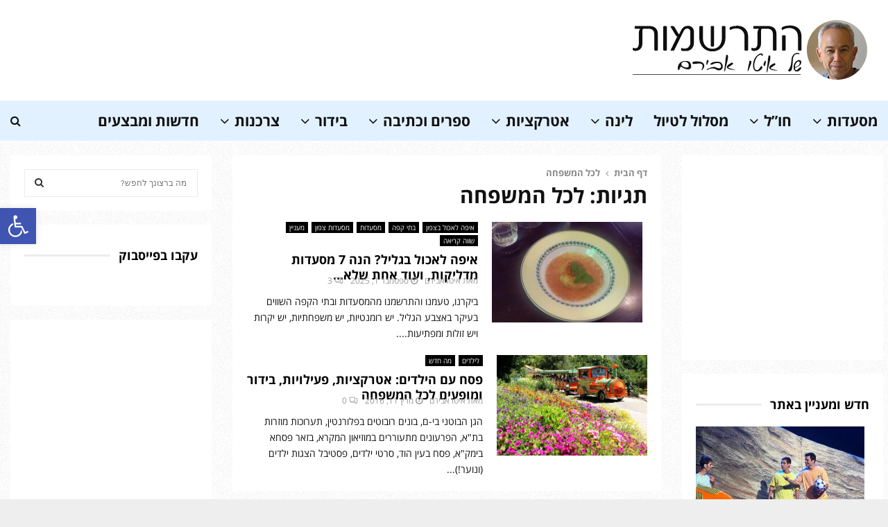

--- FILE ---
content_type: text/html; charset=UTF-8
request_url: https://hitrashmut.co.il/tag/%D7%9C%D7%9B%D7%9C-%D7%94%D7%9E%D7%A9%D7%A4%D7%97%D7%94/
body_size: 28040
content:
<!DOCTYPE html>
<html dir="rtl" lang="he-IL"
	prefix="og: https://ogp.me/ns#" >
<head>
	<meta charset="UTF-8">
		<meta name="viewport" content="width=device-width, initial-scale=1">
		<link rel="profile" href="http://gmpg.org/xfn/11">
	<title>לכל המשפחה | התרשמות של איטו אבירם</title>

		<!-- All in One SEO 4.2.8 - aioseo.com -->
		<meta name="robots" content="max-image-preview:large" />
		<link rel="canonical" href="https://hitrashmut.co.il/tag/%D7%9C%D7%9B%D7%9C-%D7%94%D7%9E%D7%A9%D7%A4%D7%97%D7%94/" />
		<meta name="generator" content="All in One SEO (AIOSEO) 4.2.8 " />
		<meta name="google" content="nositelinkssearchbox" />
		<script type="application/ld+json" class="aioseo-schema">
			{"@context":"https:\/\/schema.org","@graph":[{"@type":"BreadcrumbList","@id":"https:\/\/hitrashmut.co.il\/tag\/%D7%9C%D7%9B%D7%9C-%D7%94%D7%9E%D7%A9%D7%A4%D7%97%D7%94\/#breadcrumblist","itemListElement":[{"@type":"ListItem","@id":"https:\/\/hitrashmut.co.il\/#listItem","position":1,"item":{"@type":"WebPage","@id":"https:\/\/hitrashmut.co.il\/","name":"Home","description":"\u05e0\u05d5\u05e4\u05e9, \u05e7\u05d5\u05dc\u05d9\u05e0\u05e8\u05d9\u05d4, \u05ea\u05e8\u05d1\u05d5\u05ea, \u05d0\u05d8\u05e8\u05e7\u05e6\u05d9\u05d5\u05ea, \u05d8\u05d9\u05d5\u05dc\u05d9\u05dd","url":"https:\/\/hitrashmut.co.il\/"},"nextItem":"https:\/\/hitrashmut.co.il\/tag\/%d7%9c%d7%9b%d7%9c-%d7%94%d7%9e%d7%a9%d7%a4%d7%97%d7%94\/#listItem"},{"@type":"ListItem","@id":"https:\/\/hitrashmut.co.il\/tag\/%d7%9c%d7%9b%d7%9c-%d7%94%d7%9e%d7%a9%d7%a4%d7%97%d7%94\/#listItem","position":2,"item":{"@type":"WebPage","@id":"https:\/\/hitrashmut.co.il\/tag\/%d7%9c%d7%9b%d7%9c-%d7%94%d7%9e%d7%a9%d7%a4%d7%97%d7%94\/","name":"\u05dc\u05db\u05dc \u05d4\u05de\u05e9\u05e4\u05d7\u05d4","url":"https:\/\/hitrashmut.co.il\/tag\/%d7%9c%d7%9b%d7%9c-%d7%94%d7%9e%d7%a9%d7%a4%d7%97%d7%94\/"},"previousItem":"https:\/\/hitrashmut.co.il\/#listItem"}]},{"@type":"CollectionPage","@id":"https:\/\/hitrashmut.co.il\/tag\/%D7%9C%D7%9B%D7%9C-%D7%94%D7%9E%D7%A9%D7%A4%D7%97%D7%94\/#collectionpage","url":"https:\/\/hitrashmut.co.il\/tag\/%D7%9C%D7%9B%D7%9C-%D7%94%D7%9E%D7%A9%D7%A4%D7%97%D7%94\/","name":"\u05dc\u05db\u05dc \u05d4\u05de\u05e9\u05e4\u05d7\u05d4 | \u05d4\u05ea\u05e8\u05e9\u05de\u05d5\u05ea \u05e9\u05dc \u05d0\u05d9\u05d8\u05d5 \u05d0\u05d1\u05d9\u05e8\u05dd","inLanguage":"he-IL","isPartOf":{"@id":"https:\/\/hitrashmut.co.il\/#website"},"breadcrumb":{"@id":"https:\/\/hitrashmut.co.il\/tag\/%D7%9C%D7%9B%D7%9C-%D7%94%D7%9E%D7%A9%D7%A4%D7%97%D7%94\/#breadcrumblist"}},{"@type":"Organization","@id":"https:\/\/hitrashmut.co.il\/#organization","name":"\u05d4\u05ea\u05e8\u05e9\u05de\u05d5\u05ea \u05e9\u05dc \u05d0\u05d9\u05d8\u05d5 \u05d0\u05d1\u05d9\u05e8\u05dd","url":"https:\/\/hitrashmut.co.il\/","logo":{"@type":"ImageObject","url":"https:\/\/hitrashmut.co.il\/wp-content\/uploads\/2021\/03\/logo2021.png","@id":"https:\/\/hitrashmut.co.il\/#organizationLogo","width":377,"height":104},"image":{"@id":"https:\/\/hitrashmut.co.il\/#organizationLogo"}},{"@type":"WebSite","@id":"https:\/\/hitrashmut.co.il\/#website","url":"https:\/\/hitrashmut.co.il\/","name":"\u05d4\u05ea\u05e8\u05e9\u05de\u05d5\u05ea \u05e9\u05dc \u05d0\u05d9\u05d8\u05d5 \u05d0\u05d1\u05d9\u05e8\u05dd","description":"\u05e0\u05d5\u05e4\u05e9, \u05e7\u05d5\u05dc\u05d9\u05e0\u05e8\u05d9\u05d4, \u05ea\u05e8\u05d1\u05d5\u05ea, \u05d0\u05d8\u05e8\u05e7\u05e6\u05d9\u05d5\u05ea, \u05d8\u05d9\u05d5\u05dc\u05d9\u05dd","inLanguage":"he-IL","publisher":{"@id":"https:\/\/hitrashmut.co.il\/#organization"}}]}
		</script>
		<script type="text/javascript" >
			window.ga=window.ga||function(){(ga.q=ga.q||[]).push(arguments)};ga.l=+new Date;
			ga('create', "UA-6245931-1", 'auto');
			ga('send', 'pageview');
		</script>
		<script async src="https://www.google-analytics.com/analytics.js"></script>
		<!-- All in One SEO -->


<!-- Google Tag Manager for WordPress by gtm4wp.com -->
<script data-cfasync="false" data-pagespeed-no-defer>
	var gtm4wp_datalayer_name = "dataLayer";
	var dataLayer = dataLayer || [];
</script>
<!-- End Google Tag Manager for WordPress by gtm4wp.com --><link rel='dns-prefetch' href='//fonts.googleapis.com' />
<link rel='dns-prefetch' href='//s.w.org' />
<link rel="alternate" type="application/rss+xml" title="התרשמות של איטו אבירם &laquo; פיד‏" href="https://hitrashmut.co.il/feed/" />
<link rel="alternate" type="application/rss+xml" title="התרשמות של איטו אבירם &laquo; פיד תגובות‏" href="https://hitrashmut.co.il/comments/feed/" />
<link rel="alternate" type="application/rss+xml" title="התרשמות של איטו אבירם &laquo; פיד מהתגית לכל המשפחה" href="https://hitrashmut.co.il/tag/%d7%9c%d7%9b%d7%9c-%d7%94%d7%9e%d7%a9%d7%a4%d7%97%d7%94/feed/" />
<script type="text/javascript">
window._wpemojiSettings = {"baseUrl":"https:\/\/s.w.org\/images\/core\/emoji\/14.0.0\/72x72\/","ext":".png","svgUrl":"https:\/\/s.w.org\/images\/core\/emoji\/14.0.0\/svg\/","svgExt":".svg","source":{"concatemoji":"https:\/\/hitrashmut.co.il\/wp-includes\/js\/wp-emoji-release.min.js?ver=6.0.11"}};
/*! This file is auto-generated */
!function(e,a,t){var n,r,o,i=a.createElement("canvas"),p=i.getContext&&i.getContext("2d");function s(e,t){var a=String.fromCharCode,e=(p.clearRect(0,0,i.width,i.height),p.fillText(a.apply(this,e),0,0),i.toDataURL());return p.clearRect(0,0,i.width,i.height),p.fillText(a.apply(this,t),0,0),e===i.toDataURL()}function c(e){var t=a.createElement("script");t.src=e,t.defer=t.type="text/javascript",a.getElementsByTagName("head")[0].appendChild(t)}for(o=Array("flag","emoji"),t.supports={everything:!0,everythingExceptFlag:!0},r=0;r<o.length;r++)t.supports[o[r]]=function(e){if(!p||!p.fillText)return!1;switch(p.textBaseline="top",p.font="600 32px Arial",e){case"flag":return s([127987,65039,8205,9895,65039],[127987,65039,8203,9895,65039])?!1:!s([55356,56826,55356,56819],[55356,56826,8203,55356,56819])&&!s([55356,57332,56128,56423,56128,56418,56128,56421,56128,56430,56128,56423,56128,56447],[55356,57332,8203,56128,56423,8203,56128,56418,8203,56128,56421,8203,56128,56430,8203,56128,56423,8203,56128,56447]);case"emoji":return!s([129777,127995,8205,129778,127999],[129777,127995,8203,129778,127999])}return!1}(o[r]),t.supports.everything=t.supports.everything&&t.supports[o[r]],"flag"!==o[r]&&(t.supports.everythingExceptFlag=t.supports.everythingExceptFlag&&t.supports[o[r]]);t.supports.everythingExceptFlag=t.supports.everythingExceptFlag&&!t.supports.flag,t.DOMReady=!1,t.readyCallback=function(){t.DOMReady=!0},t.supports.everything||(n=function(){t.readyCallback()},a.addEventListener?(a.addEventListener("DOMContentLoaded",n,!1),e.addEventListener("load",n,!1)):(e.attachEvent("onload",n),a.attachEvent("onreadystatechange",function(){"complete"===a.readyState&&t.readyCallback()})),(e=t.source||{}).concatemoji?c(e.concatemoji):e.wpemoji&&e.twemoji&&(c(e.twemoji),c(e.wpemoji)))}(window,document,window._wpemojiSettings);
</script>
<style type="text/css">
img.wp-smiley,
img.emoji {
	display: inline !important;
	border: none !important;
	box-shadow: none !important;
	height: 1em !important;
	width: 1em !important;
	margin: 0 0.07em !important;
	vertical-align: -0.1em !important;
	background: none !important;
	padding: 0 !important;
}
</style>
	<link rel='stylesheet' id='wp-block-library-rtl-css'  href='https://hitrashmut.co.il/wp-includes/css/dist/block-library/style-rtl.min.css?ver=6.0.11' type='text/css' media='all' />
<style id='wp-block-library-theme-inline-css' type='text/css'>
.wp-block-audio figcaption{color:#555;font-size:13px;text-align:center}.is-dark-theme .wp-block-audio figcaption{color:hsla(0,0%,100%,.65)}.wp-block-code{border:1px solid #ccc;border-radius:4px;font-family:Menlo,Consolas,monaco,monospace;padding:.8em 1em}.wp-block-embed figcaption{color:#555;font-size:13px;text-align:center}.is-dark-theme .wp-block-embed figcaption{color:hsla(0,0%,100%,.65)}.blocks-gallery-caption{color:#555;font-size:13px;text-align:center}.is-dark-theme .blocks-gallery-caption{color:hsla(0,0%,100%,.65)}.wp-block-image figcaption{color:#555;font-size:13px;text-align:center}.is-dark-theme .wp-block-image figcaption{color:hsla(0,0%,100%,.65)}.wp-block-pullquote{border-top:4px solid;border-bottom:4px solid;margin-bottom:1.75em;color:currentColor}.wp-block-pullquote__citation,.wp-block-pullquote cite,.wp-block-pullquote footer{color:currentColor;text-transform:uppercase;font-size:.8125em;font-style:normal}.wp-block-quote{border-left:.25em solid;margin:0 0 1.75em;padding-left:1em}.wp-block-quote cite,.wp-block-quote footer{color:currentColor;font-size:.8125em;position:relative;font-style:normal}.wp-block-quote.has-text-align-right{border-left:none;border-right:.25em solid;padding-left:0;padding-right:1em}.wp-block-quote.has-text-align-center{border:none;padding-left:0}.wp-block-quote.is-large,.wp-block-quote.is-style-large,.wp-block-quote.is-style-plain{border:none}.wp-block-search .wp-block-search__label{font-weight:700}:where(.wp-block-group.has-background){padding:1.25em 2.375em}.wp-block-separator.has-css-opacity{opacity:.4}.wp-block-separator{border:none;border-bottom:2px solid;margin-left:auto;margin-right:auto}.wp-block-separator.has-alpha-channel-opacity{opacity:1}.wp-block-separator:not(.is-style-wide):not(.is-style-dots){width:100px}.wp-block-separator.has-background:not(.is-style-dots){border-bottom:none;height:1px}.wp-block-separator.has-background:not(.is-style-wide):not(.is-style-dots){height:2px}.wp-block-table thead{border-bottom:3px solid}.wp-block-table tfoot{border-top:3px solid}.wp-block-table td,.wp-block-table th{padding:.5em;border:1px solid;word-break:normal}.wp-block-table figcaption{color:#555;font-size:13px;text-align:center}.is-dark-theme .wp-block-table figcaption{color:hsla(0,0%,100%,.65)}.wp-block-video figcaption{color:#555;font-size:13px;text-align:center}.is-dark-theme .wp-block-video figcaption{color:hsla(0,0%,100%,.65)}.wp-block-template-part.has-background{padding:1.25em 2.375em;margin-top:0;margin-bottom:0}
</style>
<style id='global-styles-inline-css' type='text/css'>
body{--wp--preset--color--black: #000000;--wp--preset--color--cyan-bluish-gray: #abb8c3;--wp--preset--color--white: #ffffff;--wp--preset--color--pale-pink: #f78da7;--wp--preset--color--vivid-red: #cf2e2e;--wp--preset--color--luminous-vivid-orange: #ff6900;--wp--preset--color--luminous-vivid-amber: #fcb900;--wp--preset--color--light-green-cyan: #7bdcb5;--wp--preset--color--vivid-green-cyan: #00d084;--wp--preset--color--pale-cyan-blue: #8ed1fc;--wp--preset--color--vivid-cyan-blue: #0693e3;--wp--preset--color--vivid-purple: #9b51e0;--wp--preset--gradient--vivid-cyan-blue-to-vivid-purple: linear-gradient(135deg,rgba(6,147,227,1) 0%,rgb(155,81,224) 100%);--wp--preset--gradient--light-green-cyan-to-vivid-green-cyan: linear-gradient(135deg,rgb(122,220,180) 0%,rgb(0,208,130) 100%);--wp--preset--gradient--luminous-vivid-amber-to-luminous-vivid-orange: linear-gradient(135deg,rgba(252,185,0,1) 0%,rgba(255,105,0,1) 100%);--wp--preset--gradient--luminous-vivid-orange-to-vivid-red: linear-gradient(135deg,rgba(255,105,0,1) 0%,rgb(207,46,46) 100%);--wp--preset--gradient--very-light-gray-to-cyan-bluish-gray: linear-gradient(135deg,rgb(238,238,238) 0%,rgb(169,184,195) 100%);--wp--preset--gradient--cool-to-warm-spectrum: linear-gradient(135deg,rgb(74,234,220) 0%,rgb(151,120,209) 20%,rgb(207,42,186) 40%,rgb(238,44,130) 60%,rgb(251,105,98) 80%,rgb(254,248,76) 100%);--wp--preset--gradient--blush-light-purple: linear-gradient(135deg,rgb(255,206,236) 0%,rgb(152,150,240) 100%);--wp--preset--gradient--blush-bordeaux: linear-gradient(135deg,rgb(254,205,165) 0%,rgb(254,45,45) 50%,rgb(107,0,62) 100%);--wp--preset--gradient--luminous-dusk: linear-gradient(135deg,rgb(255,203,112) 0%,rgb(199,81,192) 50%,rgb(65,88,208) 100%);--wp--preset--gradient--pale-ocean: linear-gradient(135deg,rgb(255,245,203) 0%,rgb(182,227,212) 50%,rgb(51,167,181) 100%);--wp--preset--gradient--electric-grass: linear-gradient(135deg,rgb(202,248,128) 0%,rgb(113,206,126) 100%);--wp--preset--gradient--midnight: linear-gradient(135deg,rgb(2,3,129) 0%,rgb(40,116,252) 100%);--wp--preset--duotone--dark-grayscale: url('#wp-duotone-dark-grayscale');--wp--preset--duotone--grayscale: url('#wp-duotone-grayscale');--wp--preset--duotone--purple-yellow: url('#wp-duotone-purple-yellow');--wp--preset--duotone--blue-red: url('#wp-duotone-blue-red');--wp--preset--duotone--midnight: url('#wp-duotone-midnight');--wp--preset--duotone--magenta-yellow: url('#wp-duotone-magenta-yellow');--wp--preset--duotone--purple-green: url('#wp-duotone-purple-green');--wp--preset--duotone--blue-orange: url('#wp-duotone-blue-orange');--wp--preset--font-size--small: 14px;--wp--preset--font-size--medium: 20px;--wp--preset--font-size--large: 32px;--wp--preset--font-size--x-large: 42px;--wp--preset--font-size--normal: 16px;--wp--preset--font-size--huge: 42px;}.has-black-color{color: var(--wp--preset--color--black) !important;}.has-cyan-bluish-gray-color{color: var(--wp--preset--color--cyan-bluish-gray) !important;}.has-white-color{color: var(--wp--preset--color--white) !important;}.has-pale-pink-color{color: var(--wp--preset--color--pale-pink) !important;}.has-vivid-red-color{color: var(--wp--preset--color--vivid-red) !important;}.has-luminous-vivid-orange-color{color: var(--wp--preset--color--luminous-vivid-orange) !important;}.has-luminous-vivid-amber-color{color: var(--wp--preset--color--luminous-vivid-amber) !important;}.has-light-green-cyan-color{color: var(--wp--preset--color--light-green-cyan) !important;}.has-vivid-green-cyan-color{color: var(--wp--preset--color--vivid-green-cyan) !important;}.has-pale-cyan-blue-color{color: var(--wp--preset--color--pale-cyan-blue) !important;}.has-vivid-cyan-blue-color{color: var(--wp--preset--color--vivid-cyan-blue) !important;}.has-vivid-purple-color{color: var(--wp--preset--color--vivid-purple) !important;}.has-black-background-color{background-color: var(--wp--preset--color--black) !important;}.has-cyan-bluish-gray-background-color{background-color: var(--wp--preset--color--cyan-bluish-gray) !important;}.has-white-background-color{background-color: var(--wp--preset--color--white) !important;}.has-pale-pink-background-color{background-color: var(--wp--preset--color--pale-pink) !important;}.has-vivid-red-background-color{background-color: var(--wp--preset--color--vivid-red) !important;}.has-luminous-vivid-orange-background-color{background-color: var(--wp--preset--color--luminous-vivid-orange) !important;}.has-luminous-vivid-amber-background-color{background-color: var(--wp--preset--color--luminous-vivid-amber) !important;}.has-light-green-cyan-background-color{background-color: var(--wp--preset--color--light-green-cyan) !important;}.has-vivid-green-cyan-background-color{background-color: var(--wp--preset--color--vivid-green-cyan) !important;}.has-pale-cyan-blue-background-color{background-color: var(--wp--preset--color--pale-cyan-blue) !important;}.has-vivid-cyan-blue-background-color{background-color: var(--wp--preset--color--vivid-cyan-blue) !important;}.has-vivid-purple-background-color{background-color: var(--wp--preset--color--vivid-purple) !important;}.has-black-border-color{border-color: var(--wp--preset--color--black) !important;}.has-cyan-bluish-gray-border-color{border-color: var(--wp--preset--color--cyan-bluish-gray) !important;}.has-white-border-color{border-color: var(--wp--preset--color--white) !important;}.has-pale-pink-border-color{border-color: var(--wp--preset--color--pale-pink) !important;}.has-vivid-red-border-color{border-color: var(--wp--preset--color--vivid-red) !important;}.has-luminous-vivid-orange-border-color{border-color: var(--wp--preset--color--luminous-vivid-orange) !important;}.has-luminous-vivid-amber-border-color{border-color: var(--wp--preset--color--luminous-vivid-amber) !important;}.has-light-green-cyan-border-color{border-color: var(--wp--preset--color--light-green-cyan) !important;}.has-vivid-green-cyan-border-color{border-color: var(--wp--preset--color--vivid-green-cyan) !important;}.has-pale-cyan-blue-border-color{border-color: var(--wp--preset--color--pale-cyan-blue) !important;}.has-vivid-cyan-blue-border-color{border-color: var(--wp--preset--color--vivid-cyan-blue) !important;}.has-vivid-purple-border-color{border-color: var(--wp--preset--color--vivid-purple) !important;}.has-vivid-cyan-blue-to-vivid-purple-gradient-background{background: var(--wp--preset--gradient--vivid-cyan-blue-to-vivid-purple) !important;}.has-light-green-cyan-to-vivid-green-cyan-gradient-background{background: var(--wp--preset--gradient--light-green-cyan-to-vivid-green-cyan) !important;}.has-luminous-vivid-amber-to-luminous-vivid-orange-gradient-background{background: var(--wp--preset--gradient--luminous-vivid-amber-to-luminous-vivid-orange) !important;}.has-luminous-vivid-orange-to-vivid-red-gradient-background{background: var(--wp--preset--gradient--luminous-vivid-orange-to-vivid-red) !important;}.has-very-light-gray-to-cyan-bluish-gray-gradient-background{background: var(--wp--preset--gradient--very-light-gray-to-cyan-bluish-gray) !important;}.has-cool-to-warm-spectrum-gradient-background{background: var(--wp--preset--gradient--cool-to-warm-spectrum) !important;}.has-blush-light-purple-gradient-background{background: var(--wp--preset--gradient--blush-light-purple) !important;}.has-blush-bordeaux-gradient-background{background: var(--wp--preset--gradient--blush-bordeaux) !important;}.has-luminous-dusk-gradient-background{background: var(--wp--preset--gradient--luminous-dusk) !important;}.has-pale-ocean-gradient-background{background: var(--wp--preset--gradient--pale-ocean) !important;}.has-electric-grass-gradient-background{background: var(--wp--preset--gradient--electric-grass) !important;}.has-midnight-gradient-background{background: var(--wp--preset--gradient--midnight) !important;}.has-small-font-size{font-size: var(--wp--preset--font-size--small) !important;}.has-medium-font-size{font-size: var(--wp--preset--font-size--medium) !important;}.has-large-font-size{font-size: var(--wp--preset--font-size--large) !important;}.has-x-large-font-size{font-size: var(--wp--preset--font-size--x-large) !important;}
</style>
<link rel='stylesheet' id='contact-form-7-css'  href='https://hitrashmut.co.il/wp-content/plugins/contact-form-7/includes/css/styles.css?ver=5.7.1' type='text/css' media='all' />
<link rel='stylesheet' id='contact-form-7-rtl-css'  href='https://hitrashmut.co.il/wp-content/plugins/contact-form-7/includes/css/styles-rtl.css?ver=5.7.1' type='text/css' media='all' />
<link rel='stylesheet' id='pencisc-css'  href='https://hitrashmut.co.il/wp-content/plugins/penci-framework/assets/css/single-shortcode.css?ver=6.0.11' type='text/css' media='all' />
<link rel='stylesheet' id='penci-oswald-css'  href='//fonts.googleapis.com/css?family=Oswald%3A400&#038;ver=6.0.11' type='text/css' media='all' />
<link rel='stylesheet' id='uaf_client_css-css'  href='https://hitrashmut.co.il/wp-content/uploads/useanyfont/uaf.css?ver=1671305687' type='text/css' media='all' />
<link rel='stylesheet' id='penci-font-awesome-css'  href='https://hitrashmut.co.il/wp-content/themes/pennews/css/font-awesome.min.css?ver=4.5.2' type='text/css' media='all' />
<link rel='stylesheet' id='penci-fonts-css'  href='//fonts.googleapis.com/css?family=Roboto%3A300%2C300italic%2C400%2C400italic%2C500%2C500italic%2C700%2C700italic%2C800%2C800italic%7CMukta+Vaani%3A300%2C300italic%2C400%2C400italic%2C500%2C500italic%2C700%2C700italic%2C800%2C800italic%7COswald%3A300%2C300italic%2C400%2C400italic%2C500%2C500italic%2C700%2C700italic%2C800%2C800italic%7CTeko%3A300%2C300italic%2C400%2C400italic%2C500%2C500italic%2C700%2C700italic%2C800%2C800italic%7CEncode+Sans%3A300%2C300italic%2C400%2C400italic%2C500%2C500italic%2C700%2C700italic%2C800%2C800italic%7CKarla%3A300%2C300italic%2C400%2C400italic%2C500%2C500italic%2C700%2C700italic%2C800%2C800italic%3A300%2C300italic%2C400%2C400italic%2C500%2C500italic%2C700%2C700italic%2C800%2C800italic%26subset%3Dcyrillic%2Ccyrillic-ext%2Cgreek%2Cgreek-ext%2Clatin-ext' type='text/css' media='all' />
<link rel='stylesheet' id='penci-portfolio-css'  href='https://hitrashmut.co.il/wp-content/themes/pennews/css/portfolio.css?ver=6.5.9' type='text/css' media='all' />
<link rel='stylesheet' id='penci-recipe-css'  href='https://hitrashmut.co.il/wp-content/themes/pennews/css/recipe.css?ver=6.5.9' type='text/css' media='all' />
<link rel='stylesheet' id='penci-review-css'  href='https://hitrashmut.co.il/wp-content/themes/pennews/css/review.css?ver=6.5.9' type='text/css' media='all' />
<link rel='stylesheet' id='penci-style-css'  href='https://hitrashmut.co.il/wp-content/themes/pennews/style.css?ver=6.5.9' type='text/css' media='all' />
<style id='penci-style-inline-css' type='text/css'>
.penci-block-vc.style-title-13:not(.footer-widget).style-title-center .penci-block-heading {border-right: 10px solid transparent; border-left: 10px solid transparent; }.site-branding h1, .site-branding h2 {margin: 0;}.penci-schema-markup { display: none !important; }.penci-entry-media .twitter-video { max-width: none !important; margin: 0 !important; }.penci-entry-media .fb-video { margin-bottom: 0; }.penci-entry-media .post-format-meta > iframe { vertical-align: top; }.penci-single-style-6 .penci-entry-media-top.penci-video-format-dailymotion:after, .penci-single-style-6 .penci-entry-media-top.penci-video-format-facebook:after, .penci-single-style-6 .penci-entry-media-top.penci-video-format-vimeo:after, .penci-single-style-6 .penci-entry-media-top.penci-video-format-twitter:after, .penci-single-style-7 .penci-entry-media-top.penci-video-format-dailymotion:after, .penci-single-style-7 .penci-entry-media-top.penci-video-format-facebook:after, .penci-single-style-7 .penci-entry-media-top.penci-video-format-vimeo:after, .penci-single-style-7 .penci-entry-media-top.penci-video-format-twitter:after { content: none; } .penci-single-style-5 .penci-entry-media.penci-video-format-dailymotion:after, .penci-single-style-5 .penci-entry-media.penci-video-format-facebook:after, .penci-single-style-5 .penci-entry-media.penci-video-format-vimeo:after, .penci-single-style-5 .penci-entry-media.penci-video-format-twitter:after { content: none; }@media screen and (max-width: 960px) { .penci-insta-thumb ul.thumbnails.penci_col_5 li, .penci-insta-thumb ul.thumbnails.penci_col_6 li { width: 33.33% !important; } .penci-insta-thumb ul.thumbnails.penci_col_7 li, .penci-insta-thumb ul.thumbnails.penci_col_8 li, .penci-insta-thumb ul.thumbnails.penci_col_9 li, .penci-insta-thumb ul.thumbnails.penci_col_10 li { width: 25% !important; } }.site-header.header--s12 .penci-menu-toggle-wapper,.site-header.header--s12 .header__social-search { flex: 1; }.site-header.header--s5 .site-branding {  padding-right: 0;margin-right: 40px; }.penci-block_37 .penci_post-meta { padding-top: 8px; }.penci-block_37 .penci-post-excerpt + .penci_post-meta { padding-top: 0; }.penci-hide-text-votes { display: none; }.penci-usewr-review {  border-top: 1px solid #ececec; }.penci-review-score {top: 5px; position: relative; }.penci-social-counter.penci-social-counter--style-3 .penci-social__empty a, .penci-social-counter.penci-social-counter--style-4 .penci-social__empty a, .penci-social-counter.penci-social-counter--style-5 .penci-social__empty a, .penci-social-counter.penci-social-counter--style-6 .penci-social__empty a { display: flex; justify-content: center; align-items: center; }.penci-block-error { padding: 0 20px 20px; }@media screen and (min-width: 1240px){ .penci_dis_padding_bw .penci-content-main.penci-col-4:nth-child(3n+2) { padding-right: 15px; padding-left: 15px; }}.bos_searchbox_widget_class.penci-vc-column-1 #flexi_searchbox #b_searchboxInc .b_submitButton_wrapper{ padding-top: 10px; padding-bottom: 10px; }.mfp-image-holder .mfp-close, .mfp-iframe-holder .mfp-close { background: transparent; border-color: transparent; }h1, h2, h3, h4, h5, h6,.error404 .page-title,
		.error404 .penci-block-vc .penci-block__title, .footer__bottom.style-2 .block-title {font-family: 'Encode Sans', sans-serif}body, button, input, select, textarea,.penci-post-subtitle,.woocommerce ul.products li.product .button,#site-navigation .penci-megamenu .penci-mega-thumbnail .mega-cat-name{font-family: 'Karla', sans-serif}.single .entry-content,.page .entry-content{ font-size:20px; }.site-content,.penci-page-style-1 .site-content, 
		.page-template-full-width.penci-block-pagination .site-content,
		.penci-page-style-2 .site-content, .penci-single-style-1 .site-content, 
		.penci-single-style-2 .site-content,.penci-page-style-3 .site-content,
		.penci-single-style-3 .site-content{ margin-top:20px; }.site-content, .page-template-full-width.penci-block-pagination .site-content{ margin-bottom:20px; }.penci-topbar a:hover , .penci-topbar ul li a:hover{ color:#00c853 !important; }.topbar__social-media a:hover{ color:#00c853 ; }.penci-topbar ul.menu li ul.sub-menu li a:hover{ color:#00c853 ; }.penci-topbar .topbar__trending .headline-title{ background-color:#00c853 ; }.main-navigation a,.mobile-sidebar .primary-menu-mobile li a, .penci-menu-hbg .primary-menu-mobile li a{ font-family: 'Karla', sans-serif; }.main-navigation > ul:not(.children) > li > a{ font-size: 21px; }.main-navigation ul ul a{ font-size: 17px; }#site-navigation .penci-megamenu .penci-content-megamenu .penci-mega-latest-posts .penci-mega-post a:not(.mega-cat-name){ font-size: 14px; }#site-navigation .penci-megamenu .penci-mega-date{ font-size: 12px; }.penci-archive .penci-archive__content .penci-post-item .entry-title{ font-size:18px; }.penci-block-vc-pag  .penci-archive__list_posts .penci-post-item .entry-title{ font-size:18px; }.penci-portfolio-wrap{ margin-left: 0px; margin-right: 0px; }.penci-portfolio-wrap .portfolio-item{ padding-left: 0px; padding-right: 0px; margin-bottom:0px; }.site-footer .penci-footer-text-wrap { font-size:14px;}.penci-popup-login-register .penci-login-container a:hover{ color:#00c853 ; }.penci-popup-login-register .penci-login-container .penci-login input[type="submit"]{ background-color:#00c853 ; }body, input, select, textarea,
			.widget.widget_display_replies li, .widget.widget_display_topics li,
			.widget ul li,
			.error404 .page-title,
			.entry-content .penci-recipe-heading h2,
			.entry-content .penci-recipe-title,
			#respond h3,.penci-review-text,#respond textarea, .wpcf7 textarea,
			.woocommerce .woocommerce-product-search input[type="search"],
			.woocommerce nav.woocommerce-pagination ul li a, .woocommerce nav.woocommerce-pagination ul li span,
			.woocommerce table.shop_table th,
			.woocommerce-page form .form-row .input-text,
			.select2-container--default .select2-selection--single .select2-selection__rendered,
			#respond label, .wpcf7 label,
			.mc4wp-form,
			#bbpress-forums li.bbp-body ul.forum li.bbp-forum-topic-count, #bbpress-forums li.bbp-body ul.forum li.bbp-forum-reply-count,
			#bbpress-forums li.bbp-body ul.forum li.bbp-forum-freshness, #bbpress-forums li.bbp-body ul.forum li.bbp-forum-freshness a, 
			#bbpress-forums li.bbp-body ul.topic li.bbp-forum-topic-count, #bbpress-forums li.bbp-body ul.topic li.bbp-topic-voice-count,
			#bbpress-forums li.bbp-body ul.topic li.bbp-forum-reply-count, #bbpress-forums li.bbp-body ul.topic li.bbp-topic-freshness > a,
			#bbpress-forums li.bbp-body ul.topic li.bbp-topic-freshness, #bbpress-forums li.bbp-body ul.topic li.bbp-topic-reply-count,
			div.bbp-template-notice, div.indicator-hint,
			#bbpress-forums fieldset.bbp-form legend,
			.entry-content code, .wpb_text_column code, .entry-content blockquote.wp-block-quote p, .entry-content blockquote.wp-block-quote p,
			.penci_dark_layout blockquote.style-3, .penci_dark_layout blockquote.style-3 p,
			.penci_dark_layout blockquote.style-2,.penci_dark_layout blockquote.style-2 p,
			.wpb_text_column blockquote.wp-block-quote p, .wpb_text_column blockquote.wp-block-quote p,
			.widget.widget_display_views li, .widget.widget_display_forums li, .widget.widget_layered_nav li,
			.widget.widget_product_categories li, .widget.widget_categories li, .widget.widget_archive li,
			.widget.widget_pages li, .widget.widget_meta li, .wp-block-pullquote{ color:#111111 }.buy-button{ background-color:#00c853 !important; }.penci-menuhbg-toggle:hover .lines-button:after,.penci-menuhbg-toggle:hover .penci-lines:before,.penci-menuhbg-toggle:hover .penci-lines:after.penci-login-container a,.penci_list_shortcode li:before,.footer__sidebars .penci-block-vc .penci__post-title a:hover,.penci-viewall-results a:hover,.post-entry .penci-portfolio-filter ul li.active a, .penci-portfolio-filter ul li.active a,.penci-ajax-search-results-wrapper .penci__post-title a:hover{ color: #00c853; }.penci-tweets-widget-content .icon-tweets,.penci-tweets-widget-content .tweet-intents a,.penci-tweets-widget-content .tweet-intents span:after,.woocommerce .star-rating span,.woocommerce .comment-form p.stars a:hover,.woocommerce div.product .woocommerce-tabs ul.tabs li a:hover,.penci-subcat-list .flexMenu-viewMore:hover a, .penci-subcat-list .flexMenu-viewMore:focus a,.penci-subcat-list .flexMenu-viewMore .flexMenu-popup .penci-subcat-item a:hover,.penci-owl-carousel-style .owl-dot.active span, .penci-owl-carousel-style .owl-dot:hover span,.penci-owl-carousel-slider .owl-dot.active span,.penci-owl-carousel-slider .owl-dot:hover span{ color: #00c853; }.penci-owl-carousel-slider .owl-dot.active span,.penci-owl-carousel-slider .owl-dot:hover span{ background-color: #00c853; }blockquote, q,.penci-post-pagination a:hover,a:hover,.penci-entry-meta a:hover,.penci-portfolio-below_img .inner-item-portfolio .portfolio-desc a:hover h3,.main-navigation.penci_disable_padding_menu > ul:not(.children) > li:hover > a,.main-navigation.penci_disable_padding_menu > ul:not(.children) > li:active > a,.main-navigation.penci_disable_padding_menu > ul:not(.children) > li.current-menu-item > a,.main-navigation.penci_disable_padding_menu > ul:not(.children) > li.current-menu-ancestor > a,.main-navigation.penci_disable_padding_menu > ul:not(.children) > li.current-category-ancestor > a,.site-header.header--s11 .main-navigation.penci_enable_line_menu .menu > li:hover > a,.site-header.header--s11 .main-navigation.penci_enable_line_menu .menu > li:active > a,.site-header.header--s11 .main-navigation.penci_enable_line_menu .menu > li.current-menu-item > a,.main-navigation.penci_disable_padding_menu ul.menu > li > a:hover,.main-navigation ul li:hover > a,.main-navigation ul li:active > a,.main-navigation li.current-menu-item > a,#site-navigation .penci-megamenu .penci-mega-child-categories a.cat-active,#site-navigation .penci-megamenu .penci-content-megamenu .penci-mega-latest-posts .penci-mega-post a:not(.mega-cat-name):hover,.penci-post-pagination h5 a:hover{ color: #00c853; }.main-navigation.penci_disable_padding_menu > ul:not(.children) > li.highlight-button > a{ color: #00c853;border-color: #00c853; }.main-navigation.penci_disable_padding_menu > ul:not(.children) > li.highlight-button:hover > a,.main-navigation.penci_disable_padding_menu > ul:not(.children) > li.highlight-button:active > a,.main-navigation.penci_disable_padding_menu > ul:not(.children) > li.highlight-button.current-category-ancestor > a,.main-navigation.penci_disable_padding_menu > ul:not(.children) > li.highlight-button.current-category-ancestor > a,.main-navigation.penci_disable_padding_menu > ul:not(.children) > li.highlight-button.current-menu-ancestor > a,.main-navigation.penci_disable_padding_menu > ul:not(.children) > li.highlight-button.current-menu-item > a{ border-color: #00c853; }.penci-menu-hbg .primary-menu-mobile li a:hover,.penci-menu-hbg .primary-menu-mobile li.toggled-on > a,.penci-menu-hbg .primary-menu-mobile li.toggled-on > .dropdown-toggle,.penci-menu-hbg .primary-menu-mobile li.current-menu-item > a,.penci-menu-hbg .primary-menu-mobile li.current-menu-item > .dropdown-toggle,.mobile-sidebar .primary-menu-mobile li a:hover,.mobile-sidebar .primary-menu-mobile li.toggled-on-first > a,.mobile-sidebar .primary-menu-mobile li.toggled-on > a,.mobile-sidebar .primary-menu-mobile li.toggled-on > .dropdown-toggle,.mobile-sidebar .primary-menu-mobile li.current-menu-item > a,.mobile-sidebar .primary-menu-mobile li.current-menu-item > .dropdown-toggle,.mobile-sidebar #sidebar-nav-logo a,.mobile-sidebar #sidebar-nav-logo a:hover.mobile-sidebar #sidebar-nav-logo:before,.penci-recipe-heading a.penci-recipe-print,.widget a:hover,.widget.widget_recent_entries li a:hover, .widget.widget_recent_comments li a:hover, .widget.widget_meta li a:hover,.penci-topbar a:hover,.penci-topbar ul li:hover,.penci-topbar ul li a:hover,.penci-topbar ul.menu li ul.sub-menu li a:hover,.site-branding a, .site-branding .site-title{ color: #00c853; }.penci-viewall-results a:hover,.penci-ajax-search-results-wrapper .penci__post-title a:hover,.header__search_dis_bg .search-click:hover,.header__social-media a:hover,.penci-login-container .link-bottom a,.error404 .page-content a,.penci-no-results .search-form .search-submit:hover,.error404 .page-content .search-form .search-submit:hover,.penci_breadcrumbs a:hover, .penci_breadcrumbs a:hover span,.penci-archive .entry-meta a:hover,.penci-caption-above-img .wp-caption a:hover,.penci-author-content .author-social:hover,.entry-content a,.comment-content a,.penci-page-style-5 .penci-active-thumb .penci-entry-meta a:hover,.penci-single-style-5 .penci-active-thumb .penci-entry-meta a:hover{ color: #00c853; }blockquote:not(.wp-block-quote).style-2:before{ background-color: transparent; }blockquote.style-2:before,blockquote:not(.wp-block-quote),blockquote.style-2 cite, blockquote.style-2 .author,blockquote.style-3 cite, blockquote.style-3 .author,.woocommerce ul.products li.product .price,.woocommerce ul.products li.product .price ins,.woocommerce div.product p.price ins,.woocommerce div.product span.price ins, .woocommerce div.product p.price, .woocommerce div.product span.price,.woocommerce div.product .entry-summary div[itemprop="description"] blockquote:before, .woocommerce div.product .woocommerce-tabs #tab-description blockquote:before,.woocommerce-product-details__short-description blockquote:before,.woocommerce div.product .entry-summary div[itemprop="description"] blockquote cite, .woocommerce div.product .entry-summary div[itemprop="description"] blockquote .author,.woocommerce div.product .woocommerce-tabs #tab-description blockquote cite, .woocommerce div.product .woocommerce-tabs #tab-description blockquote .author,.woocommerce div.product .product_meta > span a:hover,.woocommerce div.product .woocommerce-tabs ul.tabs li.active{ color: #00c853; }.woocommerce #respond input#submit.alt.disabled:hover,.woocommerce #respond input#submit.alt:disabled:hover,.woocommerce #respond input#submit.alt:disabled[disabled]:hover,.woocommerce a.button.alt.disabled,.woocommerce a.button.alt.disabled:hover,.woocommerce a.button.alt:disabled,.woocommerce a.button.alt:disabled:hover,.woocommerce a.button.alt:disabled[disabled],.woocommerce a.button.alt:disabled[disabled]:hover,.woocommerce button.button.alt.disabled,.woocommerce button.button.alt.disabled:hover,.woocommerce button.button.alt:disabled,.woocommerce button.button.alt:disabled:hover,.woocommerce button.button.alt:disabled[disabled],.woocommerce button.button.alt:disabled[disabled]:hover,.woocommerce input.button.alt.disabled,.woocommerce input.button.alt.disabled:hover,.woocommerce input.button.alt:disabled,.woocommerce input.button.alt:disabled:hover,.woocommerce input.button.alt:disabled[disabled],.woocommerce input.button.alt:disabled[disabled]:hover{ background-color: #00c853; }.woocommerce ul.cart_list li .amount, .woocommerce ul.product_list_widget li .amount,.woocommerce table.shop_table td.product-name a:hover,.woocommerce-cart .cart-collaterals .cart_totals table td .amount,.woocommerce .woocommerce-info:before,.woocommerce form.checkout table.shop_table .order-total .amount,.post-entry .penci-portfolio-filter ul li a:hover,.post-entry .penci-portfolio-filter ul li.active a,.penci-portfolio-filter ul li a:hover,.penci-portfolio-filter ul li.active a,#bbpress-forums li.bbp-body ul.forum li.bbp-forum-info a:hover,#bbpress-forums li.bbp-body ul.topic li.bbp-topic-title a:hover,#bbpress-forums li.bbp-body ul.forum li.bbp-forum-info .bbp-forum-content a,#bbpress-forums li.bbp-body ul.topic p.bbp-topic-meta a,#bbpress-forums .bbp-breadcrumb a:hover, #bbpress-forums .bbp-breadcrumb .bbp-breadcrumb-current:hover,#bbpress-forums .bbp-forum-freshness a:hover,#bbpress-forums .bbp-topic-freshness a:hover{ color: #00c853; }.footer__bottom a,.footer__logo a, .footer__logo a:hover,.site-info a,.site-info a:hover,.sub-footer-menu li a:hover,.footer__sidebars a:hover,.penci-block-vc .social-buttons a:hover,.penci-inline-related-posts .penci_post-meta a:hover,.penci__general-meta .penci_post-meta a:hover,.penci-block_video.style-1 .penci_post-meta a:hover,.penci-block_video.style-7 .penci_post-meta a:hover,.penci-block-vc .penci-block__title a:hover,.penci-block-vc.style-title-2 .penci-block__title a:hover,.penci-block-vc.style-title-2:not(.footer-widget) .penci-block__title a:hover,.penci-block-vc.style-title-4 .penci-block__title a:hover,.penci-block-vc.style-title-4:not(.footer-widget) .penci-block__title a:hover,.penci-block-vc .penci-subcat-filter .penci-subcat-item a.active, .penci-block-vc .penci-subcat-filter .penci-subcat-item a:hover ,.penci-block_1 .penci_post-meta a:hover,.penci-inline-related-posts.penci-irp-type-grid .penci__post-title:hover{ color: #00c853; }.penci-block_10 .penci-posted-on a,.penci-block_10 .penci-block__title a:hover,.penci-block_10 .penci__post-title a:hover,.penci-block_26 .block26_first_item .penci__post-title:hover,.penci-block_30 .penci_post-meta a:hover,.penci-block_33 .block33_big_item .penci_post-meta a:hover,.penci-block_36 .penci-chart-text,.penci-block_video.style-1 .block_video_first_item.penci-title-ab-img .penci_post_content a:hover,.penci-block_video.style-1 .block_video_first_item.penci-title-ab-img .penci_post-meta a:hover,.penci-block_video.style-6 .penci__post-title:hover,.penci-block_video.style-7 .penci__post-title:hover,.penci-owl-featured-area.style-12 .penci-small_items h3 a:hover,.penci-owl-featured-area.style-12 .penci-small_items .penci-slider__meta a:hover ,.penci-owl-featured-area.style-12 .penci-small_items .owl-item.current h3 a,.penci-owl-featured-area.style-13 .penci-small_items h3 a:hover,.penci-owl-featured-area.style-13 .penci-small_items .penci-slider__meta a:hover,.penci-owl-featured-area.style-13 .penci-small_items .owl-item.current h3 a,.penci-owl-featured-area.style-14 .penci-small_items h3 a:hover,.penci-owl-featured-area.style-14 .penci-small_items .penci-slider__meta a:hover ,.penci-owl-featured-area.style-14 .penci-small_items .owl-item.current h3 a,.penci-owl-featured-area.style-17 h3 a:hover,.penci-owl-featured-area.style-17 .penci-slider__meta a:hover,.penci-fslider28-wrapper.penci-block-vc .penci-slider-nav a:hover,.penci-videos-playlist .penci-video-nav .penci-video-playlist-item .penci-video-play-icon,.penci-videos-playlist .penci-video-nav .penci-video-playlist-item.is-playing { color: #00c853; }.penci-block_video.style-7 .penci_post-meta a:hover,.penci-ajax-more.disable_bg_load_more .penci-ajax-more-button:hover, .penci-ajax-more.disable_bg_load_more .penci-block-ajax-more-button:hover{ color: #00c853; }.site-main #buddypress input[type=submit]:hover,.site-main #buddypress div.generic-button a:hover,.site-main #buddypress .comment-reply-link:hover,.site-main #buddypress a.button:hover,.site-main #buddypress a.button:focus,.site-main #buddypress ul.button-nav li a:hover,.site-main #buddypress ul.button-nav li.current a,.site-main #buddypress .dir-search input[type=submit]:hover, .site-main #buddypress .groups-members-search input[type=submit]:hover,.site-main #buddypress div.item-list-tabs ul li.selected a,.site-main #buddypress div.item-list-tabs ul li.current a,.site-main #buddypress div.item-list-tabs ul li a:hover{ border-color: #00c853;background-color: #00c853; }.site-main #buddypress table.notifications thead tr, .site-main #buddypress table.notifications-settings thead tr,.site-main #buddypress table.profile-settings thead tr, .site-main #buddypress table.profile-fields thead tr,.site-main #buddypress table.profile-settings thead tr, .site-main #buddypress table.profile-fields thead tr,.site-main #buddypress table.wp-profile-fields thead tr, .site-main #buddypress table.messages-notices thead tr,.site-main #buddypress table.forum thead tr{ border-color: #00c853;background-color: #00c853; }.site-main .bbp-pagination-links a:hover, .site-main .bbp-pagination-links span.current,#buddypress div.item-list-tabs:not(#subnav) ul li.selected a, #buddypress div.item-list-tabs:not(#subnav) ul li.current a, #buddypress div.item-list-tabs:not(#subnav) ul li a:hover,#buddypress ul.item-list li div.item-title a, #buddypress ul.item-list li h4 a,div.bbp-template-notice a,#bbpress-forums li.bbp-body ul.topic li.bbp-topic-title a,#bbpress-forums li.bbp-body .bbp-forums-list li,.site-main #buddypress .activity-header a:first-child, #buddypress .comment-meta a:first-child, #buddypress .acomment-meta a:first-child{ color: #00c853 !important; }.single-tribe_events .tribe-events-schedule .tribe-events-cost{ color: #00c853; }.tribe-events-list .tribe-events-loop .tribe-event-featured,#tribe-events .tribe-events-button,#tribe-events .tribe-events-button:hover,#tribe_events_filters_wrapper input[type=submit],.tribe-events-button, .tribe-events-button.tribe-active:hover,.tribe-events-button.tribe-inactive,.tribe-events-button:hover,.tribe-events-calendar td.tribe-events-present div[id*=tribe-events-daynum-],.tribe-events-calendar td.tribe-events-present div[id*=tribe-events-daynum-]>a,#tribe-bar-form .tribe-bar-submit input[type=submit]:hover{ background-color: #00c853; }.woocommerce span.onsale,.show-search:after,select option:focus,.woocommerce .widget_shopping_cart p.buttons a:hover, .woocommerce.widget_shopping_cart p.buttons a:hover, .woocommerce .widget_price_filter .price_slider_amount .button:hover, .woocommerce div.product form.cart .button:hover,.woocommerce .widget_price_filter .ui-slider .ui-slider-handle,.penci-block-vc.style-title-2:not(.footer-widget) .penci-block__title a, .penci-block-vc.style-title-2:not(.footer-widget) .penci-block__title span,.penci-block-vc.style-title-3:not(.footer-widget) .penci-block-heading:after,.penci-block-vc.style-title-4:not(.footer-widget) .penci-block__title a, .penci-block-vc.style-title-4:not(.footer-widget) .penci-block__title span,.penci-archive .penci-archive__content .penci-cat-links a:hover,.mCSB_scrollTools .mCSB_dragger .mCSB_dragger_bar,.penci-block-vc .penci-cat-name:hover,#buddypress .activity-list li.load-more, #buddypress .activity-list li.load-newest,#buddypress .activity-list li.load-more:hover, #buddypress .activity-list li.load-newest:hover,.site-main #buddypress button:hover, .site-main #buddypress a.button:hover, .site-main #buddypress input[type=button]:hover, .site-main #buddypress input[type=reset]:hover{ background-color: #00c853; }.penci-block-vc.style-title-grid:not(.footer-widget) .penci-block__title span, .penci-block-vc.style-title-grid:not(.footer-widget) .penci-block__title a,.penci-block-vc .penci_post_thumb:hover .penci-cat-name,.mCSB_scrollTools .mCSB_dragger:active .mCSB_dragger_bar,.mCSB_scrollTools .mCSB_dragger.mCSB_dragger_onDrag .mCSB_dragger_bar,.main-navigation > ul:not(.children) > li:hover > a,.main-navigation > ul:not(.children) > li:active > a,.main-navigation > ul:not(.children) > li.current-menu-item > a,.main-navigation.penci_enable_line_menu > ul:not(.children) > li > a:before,.main-navigation a:hover,#site-navigation .penci-megamenu .penci-mega-thumbnail .mega-cat-name:hover,#site-navigation .penci-megamenu .penci-mega-thumbnail:hover .mega-cat-name,.penci-review-process span,.penci-review-score-total,.topbar__trending .headline-title,.header__search:not(.header__search_dis_bg) .search-click,.cart-icon span.items-number{ background-color: #00c853; }.login__form .login__form__login-submit input:hover,.penci-login-container .penci-login input[type="submit"]:hover,.penci-archive .penci-entry-categories a:hover,.single .penci-cat-links a:hover,.page .penci-cat-links a:hover,.woocommerce #respond input#submit:hover, .woocommerce a.button:hover, .woocommerce button.button:hover, .woocommerce input.button:hover,.woocommerce div.product .entry-summary div[itemprop="description"]:before,.woocommerce div.product .entry-summary div[itemprop="description"] blockquote .author span:after, .woocommerce div.product .woocommerce-tabs #tab-description blockquote .author span:after,.woocommerce-product-details__short-description blockquote .author span:after,.woocommerce #respond input#submit.alt:hover, .woocommerce a.button.alt:hover, .woocommerce button.button.alt:hover, .woocommerce input.button.alt:hover,#scroll-to-top:hover,div.wpforms-container .wpforms-form input[type=submit]:hover,div.wpforms-container .wpforms-form button[type=submit]:hover,div.wpforms-container .wpforms-form .wpforms-page-button:hover,div.wpforms-container .wpforms-form .wpforms-page-button:hover,#respond #submit:hover,.wpcf7 input[type="submit"]:hover,.widget_wysija input[type="submit"]:hover{ background-color: #00c853; }.penci-block_video .penci-close-video:hover,.penci-block_5 .penci_post_thumb:hover .penci-cat-name,.penci-block_25 .penci_post_thumb:hover .penci-cat-name,.penci-block_8 .penci_post_thumb:hover .penci-cat-name,.penci-block_14 .penci_post_thumb:hover .penci-cat-name,.penci-block-vc.style-title-grid .penci-block__title span, .penci-block-vc.style-title-grid .penci-block__title a,.penci-block_7 .penci_post_thumb:hover .penci-order-number,.penci-block_15 .penci-post-order,.penci-news_ticker .penci-news_ticker__title{ background-color: #00c853; }.penci-owl-featured-area .penci-item-mag:hover .penci-slider__cat .penci-cat-name,.penci-owl-featured-area .penci-slider__cat .penci-cat-name:hover,.penci-owl-featured-area.style-12 .penci-small_items .owl-item.current .penci-cat-name,.penci-owl-featured-area.style-13 .penci-big_items .penci-slider__cat .penci-cat-name,.penci-owl-featured-area.style-13 .button-read-more:hover,.penci-owl-featured-area.style-13 .penci-small_items .owl-item.current .penci-cat-name,.penci-owl-featured-area.style-14 .penci-small_items .owl-item.current .penci-cat-name,.penci-owl-featured-area.style-18 .penci-slider__cat .penci-cat-name{ background-color: #00c853; }.show-search .show-search__content:after,.penci-wide-content .penci-owl-featured-area.style-23 .penci-slider__text,.penci-grid_2 .grid2_first_item:hover .penci-cat-name,.penci-grid_2 .penci-post-item:hover .penci-cat-name,.penci-grid_3 .penci-post-item:hover .penci-cat-name,.penci-grid_1 .penci-post-item:hover .penci-cat-name,.penci-videos-playlist .penci-video-nav .penci-playlist-title,.widget-area .penci-videos-playlist .penci-video-nav .penci-video-playlist-item .penci-video-number,.widget-area .penci-videos-playlist .penci-video-nav .penci-video-playlist-item .penci-video-play-icon,.widget-area .penci-videos-playlist .penci-video-nav .penci-video-playlist-item .penci-video-paused-icon,.penci-owl-featured-area.style-17 .penci-slider__text::after,#scroll-to-top:hover{ background-color: #00c853; }.featured-area-custom-slider .penci-owl-carousel-slider .owl-dot span,.main-navigation > ul:not(.children) > li ul.sub-menu,.error404 .not-found,.error404 .penci-block-vc,.woocommerce .woocommerce-error, .woocommerce .woocommerce-info, .woocommerce .woocommerce-message,.penci-owl-featured-area.style-12 .penci-small_items,.penci-owl-featured-area.style-12 .penci-small_items .owl-item.current .penci_post_thumb,.penci-owl-featured-area.style-13 .button-read-more:hover{ border-color: #00c853; }.widget .tagcloud a:hover,.penci-social-buttons .penci-social-item.like.liked,.site-footer .widget .tagcloud a:hover,.penci-recipe-heading a.penci-recipe-print:hover,.penci-custom-slider-container .pencislider-content .pencislider-btn-trans:hover,button:hover,.button:hover, .entry-content a.button:hover,.penci-vc-btn-wapper .penci-vc-btn.penci-vcbtn-trans:hover, input[type="button"]:hover,input[type="reset"]:hover,input[type="submit"]:hover,.penci-ajax-more .penci-ajax-more-button:hover,.penci-ajax-more .penci-portfolio-more-button:hover,.woocommerce nav.woocommerce-pagination ul li a:focus, .woocommerce nav.woocommerce-pagination ul li a:hover,.woocommerce nav.woocommerce-pagination ul li span.current,.penci-block_10 .penci-more-post:hover,.penci-block_15 .penci-more-post:hover,.penci-block_36 .penci-more-post:hover,.penci-block_video.style-7 .penci-owl-carousel-slider .owl-dot.active span,.penci-block_video.style-7 .penci-owl-carousel-slider .owl-dot:hover span ,.penci-block_video.style-7 .penci-owl-carousel-slider .owl-dot:hover span ,.penci-ajax-more .penci-ajax-more-button:hover,.penci-ajax-more .penci-block-ajax-more-button:hover,.penci-ajax-more .penci-ajax-more-button.loading-posts:hover, .penci-ajax-more .penci-block-ajax-more-button.loading-posts:hover,.site-main #buddypress .activity-list li.load-more a:hover, .site-main #buddypress .activity-list li.load-newest a,.penci-owl-carousel-slider.penci-tweets-slider .owl-dots .owl-dot.active span, .penci-owl-carousel-slider.penci-tweets-slider .owl-dots .owl-dot:hover span,.penci-pagination:not(.penci-ajax-more) span.current, .penci-pagination:not(.penci-ajax-more) a:hover{border-color:#00c853;background-color: #00c853;}.penci-owl-featured-area.style-23 .penci-slider-overlay{ 
		background: -moz-linear-gradient(left, transparent 26%, #00c853  65%);
	    background: -webkit-gradient(linear, left top, right top, color-stop(26%, #00c853 ), color-stop(65%, transparent));
	    background: -webkit-linear-gradient(left, transparent 26%, #00c853 65%);
	    background: -o-linear-gradient(left, transparent 26%, #00c853 65%);
	    background: -ms-linear-gradient(left, transparent 26%, #00c853 65%);
	    background: linear-gradient(to right, transparent 26%, #00c853 65%);
	    filter: progid:DXImageTransform.Microsoft.gradient(startColorstr='#00c853', endColorstr='#00c853', GradientType=1);
		 }.site-main #buddypress .activity-list li.load-more a, .site-main #buddypress .activity-list li.load-newest a,.header__search:not(.header__search_dis_bg) .search-click:hover,.tagcloud a:hover,.site-footer .widget .tagcloud a:hover{ transition: all 0.3s; opacity: 0.8; }.penci-loading-animation-1 .penci-loading-animation,.penci-loading-animation-1 .penci-loading-animation:before,.penci-loading-animation-1 .penci-loading-animation:after,.penci-loading-animation-5 .penci-loading-animation,.penci-loading-animation-6 .penci-loading-animation:before,.penci-loading-animation-7 .penci-loading-animation,.penci-loading-animation-8 .penci-loading-animation,.penci-loading-animation-9 .penci-loading-circle-inner:before,.penci-load-thecube .penci-load-cube:before,.penci-three-bounce .one,.penci-three-bounce .two,.penci-three-bounce .three{ background-color: #00c853; }.header__social-media a:hover{ color:#00c853; }.site-header{ background-color:#e2f1ff; }.site-header{
			box-shadow: inset 0 -1px 0 #ffffff;
			-webkit-box-shadow: inset 0 -1px 0 #ffffff;
			-moz-box-shadow: inset 0 -1px 0 #ffffff;
		  }.site-header.header--s2:before, .site-header.header--s3:not(.header--s4):before, .site-header.header--s6:before{ background-color:#ffffff !important }.main-navigation.penci_enable_line_menu > ul:not(.children) > li > a:before{background-color: #00c853; }.main-navigation > ul:not(.children) > li:hover > a,.main-navigation > ul:not(.children) > li.current-category-ancestor > a,.main-navigation > ul:not(.children) > li.current-menu-ancestor > a,.main-navigation > ul:not(.children) > li.current-menu-item > a,.site-header.header--s11 .main-navigation.penci_enable_line_menu .menu > li:hover > a,.site-header.header--s11 .main-navigation.penci_enable_line_menu .menu > li:active > a,.site-header.header--s11 .main-navigation.penci_enable_line_menu .menu > li.current-category-ancestor > a,.site-header.header--s11 .main-navigation.penci_enable_line_menu .menu > li.current-menu-ancestor > a,.site-header.header--s11 .main-navigation.penci_enable_line_menu .menu > li.current-menu-item > a,.main-navigation.penci_disable_padding_menu > ul:not(.children) > li:hover > a,.main-navigation.penci_disable_padding_menu > ul:not(.children) > li.current-category-ancestor > a,.main-navigation.penci_disable_padding_menu > ul:not(.children) > li.current-menu-ancestor > a,.main-navigation.penci_disable_padding_menu > ul:not(.children) > li.current-menu-item > a,.main-navigation.penci_disable_padding_menu ul.menu > li > a:hover,.main-navigation ul.menu > li.current-menu-item > a,.main-navigation ul.menu > li > a:hover{ color: #00c853 }.main-navigation.penci_disable_padding_menu > ul:not(.children) > li.highlight-button > a{ color: #00c853;border-color: #00c853; }.main-navigation.penci_disable_padding_menu > ul:not(.children) > li.highlight-button:hover > a,.main-navigation.penci_disable_padding_menu > ul:not(.children) > li.highlight-button:active > a,.main-navigation.penci_disable_padding_menu > ul:not(.children) > li.highlight-button.current-category-ancestor > a,.main-navigation.penci_disable_padding_menu > ul:not(.children) > li.highlight-button.current-menu-ancestor > a,.main-navigation.penci_disable_padding_menu > ul:not(.children) > li.highlight-button.current-menu-item > a{ border-color: #00c853; }.main-navigation > ul:not(.children) > li:hover > a,.main-navigation > ul:not(.children) > li:active > a,.main-navigation > ul:not(.children) > li.current-category-ancestor > a,.main-navigation > ul:not(.children) > li.current-menu-ancestor > a,.main-navigation > ul:not(.children) > li.current-menu-item > a,.site-header.header--s11 .main-navigation.penci_enable_line_menu .menu > li:hover > a,.site-header.header--s11 .main-navigation.penci_enable_line_menu .menu > li:active > a,.site-header.header--s11 .main-navigation.penci_enable_line_menu .menu > li.current-category-ancestor > a,.site-header.header--s11 .main-navigation.penci_enable_line_menu .menu > li.current-menu-ancestor > a,.site-header.header--s11 .main-navigation.penci_enable_line_menu .menu > li.current-menu-item > a,.main-navigation ul.menu > li > a:hover{ background-color: #00c853 }.main-navigation ul li:not( .penci-mega-menu ) ul li.current-category-ancestor > a,.main-navigation ul li:not( .penci-mega-menu ) ul li.current-menu-ancestor > a,.main-navigation ul li:not( .penci-mega-menu ) ul li.current-menu-item > a,.main-navigation ul li:not( .penci-mega-menu ) ul a:hover{ color:#00c853 }.penci-header-mobile .penci-header-mobile_container{ background-color:#e2f1ff; }#main .widget .tagcloud a{ }#main .widget .tagcloud a:hover{}.single .penci-cat-links a:hover, .page .penci-cat-links a:hover{ background-color:#00c853; }.site-footer{ background-color:#111111 ; }.footer__sidebars a:hover { color:#00c853 ; }
		.site-footer .widget .tagcloud a:hover{ background: #00c853;color: #fff;border-color:#00c853 }.site-footer .widget.widget_recent_entries li a:hover,.site-footer .widget.widget_recent_comments li a:hover,.site-footer .widget.widget_meta li a:hover{ color:#00c853 ; }.footer__sidebars .penci-block-vc .penci__post-title a:hover{ color:#00c853 ; }.footer__logo a,.footer__logo a:hover{ color:#00c853 ; }.footer__copyright_menu{ background-color:#060606 ; }#scroll-to-top{ background-color:#00c853 ; }#scroll-to-top:hover{ background-color:#111111 ; }
</style>
<link rel='stylesheet' id='pojo-a11y-css'  href='https://hitrashmut.co.il/wp-content/plugins/pojo-accessibility/assets/css/style.min.css?ver=1.0.0' type='text/css' media='all' />
<script type='text/javascript' src='https://hitrashmut.co.il/wp-includes/js/jquery/jquery.min.js?ver=3.6.0' id='jquery-core-js'></script>
<script type='text/javascript' src='https://hitrashmut.co.il/wp-includes/js/jquery/jquery-migrate.min.js?ver=3.3.2' id='jquery-migrate-js'></script>
<link rel="EditURI" type="application/rsd+xml" title="RSD" href="https://hitrashmut.co.il/xmlrpc.php?rsd" />
<link rel="wlwmanifest" type="application/wlwmanifest+xml" href="https://hitrashmut.co.il/wp-includes/wlwmanifest.xml" /> 
<link rel="stylesheet" href="https://hitrashmut.co.il/wp-content/themes/pennews/rtl.css" type="text/css" media="screen" /><meta name="generator" content="WordPress 6.0.11" />
<style type="text/css" id="custom-plugin-css">
.navbar-wrapper.clearfix.span9 {
	display:none;
}

.no-navbar .navbar .navbar-inner {
   display:none;
}

.tc-wp-powered-text , .icon-wordpress{
visibility:hidden;
}


.comment-form-url{
display:none;
}

#comment{
 height: 4em;
}

#respond{
margin-bottom:-25px;
}
#commentform label{
/*margin-top:-1%;*/
margin-top:-15px;
}
.comment-form-comment label{
display:none;
}

#nav-below{
margin-top:-25px;
}


.entry-content {
margin-top:-50px;
}

.entry-meta{
/*margin-bottom:-25px;*/
margin-top:-15px;
}

.colophon{display:none;}





.sticky-enabled .tc-sticky-logo-on .site-logo img.sticky {
    margin-right:0%;
}


#links1{
/*border: solid #1fb5d0;*/
/*border-width: 4px 0px;*/
padding:2%;
}
#links1 a{
color:#1fb5d0;
font-weight:bold;
font-family: Arial;
font-size: 120%;
display: list-item;
/*list-style-position: inside;*/
list-style:none;
padding:1%;
text-decoration: none;
}
#links1 a:hover {
    color: #137c8e;
}
#links1 a::before {
content: "•";
padding-left: 16px;
color: black;
}


article:first-child{
margin-left: -8px !important;
margin-right: 7px !important;
/*height:270px;*/
}
#content {
margin-right: -8px !important;
}

#selfad2{
margin-right: 3%;
display:inline-block;
}

@media only screen and (min-width:500px){
#selfad2{
display:none ! important;}
#selfad3{
/*margin-right: 3%;*/
}
}
@media only screen and (max-width:500px){
#selfad3{
display:none;
}
}




.archive-header{
display:none;
}
.tc-header .brand .site-logo img, .tc-header .brand .site-title{
max-height: 41px;
width:auto;
float:right;
margin-top:-2%;
}
.sticky-enabled .tc-header .brand{
float:right;
}
.tc-sticky-header .tc-header{
background: url(https://dev.hitrashmut.co.il/wp-content/uploads/2017/07/line_11.png) repeat-x;
border:none;
}




#main-wrapper{
margin-top:-1%;
}


.searchform div{
display: inline;
}
#s{
margin-bottom: 1px;
}
@media only screen and (max-width:500px){
#s{width:70%;}
#myDIV{
margin-top:12% !important;
}
}
#myDIV{
text-align: center;
/*margin-bottom: 10px;*/
margin-bottom:-20px;
margin-top:2.1%;
}

#btns{
display:inline;
text-align: center !important;
background: url(https://dev.hitrashmut.co.il/wp-content/uploads/2017/07/line_22.png) repeat-x ;
width:100%;
height: 50px;
background-size: 100% 100%;
/*line-height: 100%;*/
/*float:left;*/
position: absolute;
  /*top: 0;*/
 /* left: 0;*/
/*margin-top:4%;*/

}
@media only screen and (min-width:500px) and (orientation:landscape) {
.buttonmenu{
margin-left:-3%;
}
#btn3{
margin-left:-5% !important;
}
}
@media only screen and (min-width:500px){
#btns{
position: absolute;
top: 0;
left: 0;
margin-left:25%;
width: 50%;
}
#pbtn{
background: url(https://dev.hitrashmut.co.il/wp-content/uploads/2017/07/line_22.png) repeat-x ;
background-size: 100% 100%;
/*margin-top: 6%!important;*/
margin-bottom: -2%!important;

}
.buttonmenu{
width:18% !important;
background-position: right !important;
}
#btn3{
margin-left:1%;
width:21% !important;
}
#btn1{
/*margin-left:5%;*/
width:15% !important;
}
#btnsrc{
/*margin-left:1%;*/
}
}

@media only screen and (min-width:1500px){
#pbtn{
margin-top: 3%!important;
margin-bottom: -2%!important;
}
.buttonmenu{
/*background-position: center !important;*/
margin: 0% -1% !important;
width: 10% !important;
margin-left:2%;
}
#btn1{
width: 11% !important;
margin-left:-2% !important;
}
#btn3{
width: 11% !important;
margin-left:1% !important;

}
}

@media only screen and (max-width:500px ){
#btns{
position: absolute;
 top: 0;
 left: 0;
margin-top: 3%;
}
#pbtn{
width:100% !important;
}
.buttonmenu{
width:18% !important;
background-position: right !important;
}
#btn3{
margin-left:3%;
width:21% !important;
}
#btn1{
/*margin-left:5%;*/
width:15% !important;
}
#btnsrc{
margin-left:2%;
}
}

@media only screen and (max-width:700px ) and (orientation:landscape) {
#btns{
margin-left:10%;
width:75% ;
/*display:inline !important;*/
}
.buttonmenu{
width:15% !important;
background-position: right !important;
}
#btn2{
margin-left:1%;
}
#btn3{
width:17% !important;
margin-left:3% !important;
}
#btnsrc{
margin-left:1%;
}
#pbtn{
/*margin-top: 8% !important;*/
}
}



#pbtn{
/*padding:20px;*/
position: relative;
height: 50px;
margin-top: 3%;
z-index: -1;

}


.buttonmenu{
/*align:center;*/
height: 100%;
/*font-size: 80%;*/
border:none;
/*width:10% ;*/
/*padding:1% 1%;*/
/*margin:none 1%;*/
/*background-position: center !important;*/


}
.buttonmenu:focus {
outline:0;
border:1px solid #1fb5d0;
box-shadow: 0 0 10px #038EA7;
border-radius:10px;
} 

#btn1{
background:url(https://dev.hitrashmut.co.il/wp-content/uploads/2017/07/button44_lina.png) no-repeat;
background-size: auto 85%;
/*width:10%;*/

}
#btn2{
background:url(https://dev.hitrashmut.co.il/wp-content/uploads/2017/07/button33_tiulim.png) no-repeat;
background-size: auto 85%;
width:10%;

}
#btn3{
background:url(https://dev.hitrashmut.co.il/wp-content/uploads/2017/07/button22_mesadot.png) no-repeat;
background-size: auto 85%;
width:12%;

}
#btn4{
background:url(https://dev.hitrashmut.co.il/wp-content/uploads/2017/07/button11_hul.png) no-repeat;
background-size: auto 85% ;
width:10%;

}
#btnsrc{
background:url(https://dev.hitrashmut.co.il/wp-content/uploads/2017/07/button66_hipus.png) no-repeat;
/*background-size: 100% 85%;*/
background-size: auto 85%;
width:10%;

}

.buttonmenu:hover{
outline:0;
border:1px solid #1fb5d0;
box-shadow: 0 0 10px #038EA7;
border-radius:10px;

} 

#main-wrapper > div.code-block.code-block-12
{
/*margin-top:10% !important;*/
margin-top:35px !important;
}







#acc2,#acc3,#acc4{
/*
background:url(https://dev.hitrashmut.co.il/wp-content/uploads/2017/10/if_minicons2-60_354902.png);
background-size:auto 100%;
*/
height:1em;
width:1em;
background-position: left ; 
background-repeat: no-repeat;
position: absolute;
left: 0px;
margin-top:10%;
border-width: 0px;
}

#acc2{background:url(https://dev.hitrashmut.co.il/wp-content/uploads/2017/10/if_minicons2-60_354902.png);
background-size:auto 100%;
background-repeat: no-repeat;}

#acc3{background:url(https://dev.hitrashmut.co.il/wp-content/uploads/2017/10/fplus.png);
background-size:auto 100%;
background-repeat: no-repeat;}

#acc4{background:url(https://dev.hitrashmut.co.il/wp-content/uploads/2017/10/fminus.png);
background-size:auto 100%;
background-repeat: no-repeat;
}


#acc22,#acc33,#acc44{
width:100%;
background-color: #018BA4;
border-width: 0px;
}

#accbtn{ /*accessibility!;*/
background:url(https://dev.hitrashmut.co.il/wp-content/uploads/2017/10/if_wheelchair-patient-disabled-handicapped_569057.png);
background-size:100%;
height:2em;
background-position: left top; 
background-repeat: no-repeat;
/*background-size: auto 100%;*/
width:2em;
/*display:none;*/
/*background-color:#551F55;*/
vertical-align: top;
margin-top:10px;
border-width: 0px;

}
#accbtn:hover{
/*background-color:#551F55;*/
height:4em;
background-size:100%;
margin-top:-20px;
/*border-width: 0px;*/
width:4em;
}
.stickyAcc{ /*sticky; */
position: fixed;
z-index:9999;
top: 20%;
left: 20px;
/*right: 0px;*/
/*width: 115px;*/
/*height: 0px;*/
/*text-align:right;*/
/*margin-top:35px;*/

}
#acc1{
top: 24% !important;
/*display:block;*/
background-color: #018BA4;
/*color: blue;*/
padding: 0px 10px;
/*margin-top:1px;*/
border-radius: 10px;

}
#acc1 > button >span {
/*/width:100%;*/

}
#acc1 > * {
/*width:100%;*/
/*margin:-5px*/

}


@media only screen and (max-width:500px ){
.stickyAcc{
left: 5px;
top: 25%;
}
#accbtn{
height:3em;
width:3em;
/*margin-top:50px;*/
}
#accbtn:hover{
margin-top:5px;
height:4em;
width:4em;
}
#acc22,#acc33,#acc44{
height:3em;
width:8em;
}
#acc1{
margin-top:20%;
}
}

@media only screen and (max-width:700px ) and (orientation:landscape) {
.stickyAcc{
left: 5px;
/*top: 20%;*/
}
#accbtn{
height:3em;
width:3em;
margin-top:70px;
}
#accbtn:hover{
margin-top:35px;
height:4em;
width:4em;
}
#acc22,#acc33,#acc44{
height:3em;
width:8em;
}
#acc1{
margin-top:15%;
}
}

</style><script>
var portfolioDataJs = portfolioDataJs || [];
var penciBlocksArray=[];
var PENCILOCALCACHE = {};
		(function () {
				"use strict";
		
				PENCILOCALCACHE = {
					data: {},
					remove: function ( ajaxFilterItem ) {
						delete PENCILOCALCACHE.data[ajaxFilterItem];
					},
					exist: function ( ajaxFilterItem ) {
						return PENCILOCALCACHE.data.hasOwnProperty( ajaxFilterItem ) && PENCILOCALCACHE.data[ajaxFilterItem] !== null;
					},
					get: function ( ajaxFilterItem ) {
						return PENCILOCALCACHE.data[ajaxFilterItem];
					},
					set: function ( ajaxFilterItem, cachedData ) {
						PENCILOCALCACHE.remove( ajaxFilterItem );
						PENCILOCALCACHE.data[ajaxFilterItem] = cachedData;
					}
				};
			}
		)();function penciBlock() {
		    this.atts_json = '';
		    this.content = '';
		}</script>
		<style type="text/css">
																										</style>
				<style type="text/css">
																																													
					</style>
		
<!-- Google Tag Manager for WordPress by gtm4wp.com -->
<!-- GTM Container placement set to footer -->
<script data-cfasync="false" data-pagespeed-no-defer type="text/javascript">
	var dataLayer_content = {"pagePostType":"post","pagePostType2":"tag-post"};
	dataLayer.push( dataLayer_content );
</script>
<script data-cfasync="false">
(function(w,d,s,l,i){w[l]=w[l]||[];w[l].push({'gtm.start':
new Date().getTime(),event:'gtm.js'});var f=d.getElementsByTagName(s)[0],
j=d.createElement(s),dl=l!='dataLayer'?'&l='+l:'';j.async=true;j.src=
'//www.googletagmanager.com/gtm.'+'js?id='+i+dl;f.parentNode.insertBefore(j,f);
})(window,document,'script','dataLayer','GTM-576CBN2');
</script>
<!-- End Google Tag Manager -->
<!-- End Google Tag Manager for WordPress by gtm4wp.com -->
		<script>
		(function(h,o,t,j,a,r){
			h.hj=h.hj||function(){(h.hj.q=h.hj.q||[]).push(arguments)};
			h._hjSettings={hjid:1180648,hjsv:5};
			a=o.getElementsByTagName('head')[0];
			r=o.createElement('script');r.async=1;
			r.src=t+h._hjSettings.hjid+j+h._hjSettings.hjsv;
			a.appendChild(r);
		})(window,document,'//static.hotjar.com/c/hotjar-','.js?sv=');
		</script>
		<!-- Analytics by WP Statistics v13.2.9 - https://wp-statistics.com/ -->
<script type="application/ld+json">{
    "@context": "http:\/\/schema.org\/",
    "@type": "organization",
    "@id": "#organization",
    "logo": {
        "@type": "ImageObject",
        "url": "https:\/\/hitrashmut.co.il\/wp-content\/uploads\/2021\/03\/logo2021.png"
    },
    "url": "https:\/\/hitrashmut.co.il\/",
    "name": "\u05d4\u05ea\u05e8\u05e9\u05de\u05d5\u05ea \u05e9\u05dc \u05d0\u05d9\u05d8\u05d5 \u05d0\u05d1\u05d9\u05e8\u05dd",
    "description": "\u05e0\u05d5\u05e4\u05e9, \u05e7\u05d5\u05dc\u05d9\u05e0\u05e8\u05d9\u05d4, \u05ea\u05e8\u05d1\u05d5\u05ea, \u05d0\u05d8\u05e8\u05e7\u05e6\u05d9\u05d5\u05ea, \u05d8\u05d9\u05d5\u05dc\u05d9\u05dd"
}</script><script type="application/ld+json">{
    "@context": "http:\/\/schema.org\/",
    "@type": "WebSite",
    "name": "\u05d4\u05ea\u05e8\u05e9\u05de\u05d5\u05ea \u05e9\u05dc \u05d0\u05d9\u05d8\u05d5 \u05d0\u05d1\u05d9\u05e8\u05dd",
    "alternateName": "\u05e0\u05d5\u05e4\u05e9, \u05e7\u05d5\u05dc\u05d9\u05e0\u05e8\u05d9\u05d4, \u05ea\u05e8\u05d1\u05d5\u05ea, \u05d0\u05d8\u05e8\u05e7\u05e6\u05d9\u05d5\u05ea, \u05d8\u05d9\u05d5\u05dc\u05d9\u05dd",
    "url": "https:\/\/hitrashmut.co.il\/"
}</script><script type="application/ld+json">{
    "@context": "http:\/\/schema.org\/",
    "@type": "WPSideBar",
    "name": "Sidebar Right",
    "alternateName": "Add widgets here to display them on blog and single",
    "url": "https:\/\/hitrashmut.co.il\/tag\/%D7%9C%D7%9B%D7%9C-%D7%94%D7%9E%D7%A9%D7%A4%D7%97%D7%94"
}</script><script type="application/ld+json">{
    "@context": "http:\/\/schema.org\/",
    "@type": "WPSideBar",
    "name": "Sidebar Left",
    "alternateName": "Add widgets here to display them on page",
    "url": "https:\/\/hitrashmut.co.il\/tag\/%D7%9C%D7%9B%D7%9C-%D7%94%D7%9E%D7%A9%D7%A4%D7%97%D7%94"
}</script><script type="application/ld+json">{
    "@context": "http:\/\/schema.org\/",
    "@type": "WPSideBar",
    "name": "Footer Instagram",
    "alternateName": "Only use for Instagram Slider widget. Display instagram images on your website footer",
    "url": "https:\/\/hitrashmut.co.il\/tag\/%D7%9C%D7%9B%D7%9C-%D7%94%D7%9E%D7%A9%D7%A4%D7%97%D7%94"
}</script><meta property="fb:app_id" content="348280475330978"><style type="text/css">
#pojo-a11y-toolbar .pojo-a11y-toolbar-toggle a{ background-color: #4054b2;	color: #ffffff;}
#pojo-a11y-toolbar .pojo-a11y-toolbar-overlay, #pojo-a11y-toolbar .pojo-a11y-toolbar-overlay ul.pojo-a11y-toolbar-items.pojo-a11y-links{ border-color: #4054b2;}
body.pojo-a11y-focusable a:focus{ outline-style: solid !important;	outline-width: 1px !important;	outline-color: #FF0000 !important;}
#pojo-a11y-toolbar{ top: 300px !important;}
#pojo-a11y-toolbar .pojo-a11y-toolbar-overlay{ background-color: #ffffff;}
#pojo-a11y-toolbar .pojo-a11y-toolbar-overlay ul.pojo-a11y-toolbar-items li.pojo-a11y-toolbar-item a, #pojo-a11y-toolbar .pojo-a11y-toolbar-overlay p.pojo-a11y-toolbar-title{ color: #333333;}
#pojo-a11y-toolbar .pojo-a11y-toolbar-overlay ul.pojo-a11y-toolbar-items li.pojo-a11y-toolbar-item a.active{ background-color: #4054b2;	color: #ffffff;}
@media (max-width: 767px) { #pojo-a11y-toolbar { top: 200px !important; } }</style><meta name="generator" content="Powered by WPBakery Page Builder - drag and drop page builder for WordPress."/>
<style type="text/css" id="custom-background-css">
body.custom-background { background-image: url("https://hitrashmut.co.il/wp-content/uploads/2021/03/1.png"); background-position: left top; background-size: auto; background-repeat: repeat; background-attachment: scroll; }
</style>
	<noscript><style> .wpb_animate_when_almost_visible { opacity: 1; }</style></noscript>	<style>
		a.custom-button.pencisc-button {
			background: transparent;
			color: #D3347B;
			border: 2px solid #D3347B;
			line-height: 36px;
			padding: 0 20px;
			font-size: 14px;
			font-weight: bold;
		}
		a.custom-button.pencisc-button:hover {
			background: #D3347B;
			color: #fff;
			border: 2px solid #D3347B;
		}
		a.custom-button.pencisc-button.pencisc-small {
			line-height: 28px;
			font-size: 12px;
		}
		a.custom-button.pencisc-button.pencisc-large {
			line-height: 46px;
			font-size: 18px;
		}
	</style>
</head>

<body class="rtl archive tag tag-1104 custom-background wp-custom-logo hfeed header-sticky penci_enable_ajaxsearch penci_sticky_content_sidebar blog-default two-sidebar wpb-js-composer js-comp-ver-6.6.0 vc_responsive">

<div id="page" class="site">
	<div class="site-header-wrapper"><div class="header__top header--s2">
	<div class="penci-container-fluid header-top__container">
		
<div class="site-branding">
	
		<h2><a href="https://hitrashmut.co.il/" class="custom-logo-link" rel="home"><img width="377" height="104" src="https://hitrashmut.co.il/wp-content/uploads/2021/03/logo2021.png" class="custom-logo" alt="התרשמות של איטו אבירם" loading="lazy" srcset="https://hitrashmut.co.il/wp-content/uploads/2021/03/logo2021.png 377w, https://hitrashmut.co.il/wp-content/uploads/2021/03/logo2021-300x83.png 300w" sizes="(max-width: 377px) 100vw, 377px" /></a></h2>
				</div><!-- .site-branding -->
		
	</div>
</div>
<header id="masthead" class="site-header header--s2" data-height="80" itemscope="itemscope" itemtype="http://schema.org/WPHeader">
	<div class="penci-container-fluid header-content__container">
		<nav id="site-navigation" class="main-navigation penci_disable_padding_menu penci_enable_line_menu pencimn-slide_down" itemscope itemtype="http://schema.org/SiteNavigationElement">
	<ul id="menu-custom" class="menu"><li id="menu-item-10633" class="menu-item menu-item-type-taxonomy menu-item-object-category menu-item-has-children menu-item-10633"><a href="https://hitrashmut.co.il/category/%d7%9e%d7%a1%d7%a2%d7%93%d7%95%d7%aa/" itemprop="url">מסעדות</a>
<ul class="sub-menu">
	<li id="menu-item-3986" class="menu-item menu-item-type-taxonomy menu-item-object-category menu-item-has-children menu-item-3986"><a href="https://hitrashmut.co.il/category/%d7%90%d7%95%d7%9b%d7%9c-%d7%a6%d7%a4%d7%95%d7%9f/" itemprop="url">איפה לאכול בצפון</a>
	<ul class="sub-menu">
		<li id="menu-item-3987" class="menu-item menu-item-type-taxonomy menu-item-object-category menu-item-3987"><a href="https://hitrashmut.co.il/category/%d7%90%d7%95%d7%9b%d7%9c-%d7%a6%d7%a4%d7%95%d7%9f/%d7%9e%d7%a1%d7%a2%d7%93%d7%95%d7%aa-%d7%a6%d7%a4%d7%95%d7%9f/" itemprop="url">מסעדות צפון</a></li>
		<li id="menu-item-3990" class="menu-item menu-item-type-taxonomy menu-item-object-category menu-item-3990"><a href="https://hitrashmut.co.il/category/%d7%90%d7%95%d7%9b%d7%9c-%d7%a6%d7%a4%d7%95%d7%9f/%d7%91%d7%aa%d7%99-%d7%a7%d7%a4%d7%94-%d7%a6%d7%a4%d7%95%d7%9f/" itemprop="url">בתי קפה</a></li>
	</ul>
</li>
	<li id="menu-item-3985" class="menu-item menu-item-type-taxonomy menu-item-object-category menu-item-has-children menu-item-3985"><a href="https://hitrashmut.co.il/category/%d7%90%d7%95%d7%9b%d7%9c-%d7%9e%d7%a8%d7%9b%d7%96/" itemprop="url">איפה לאכול במרכז</a>
	<ul class="sub-menu">
		<li id="menu-item-3988" class="menu-item menu-item-type-taxonomy menu-item-object-category menu-item-3988"><a href="https://hitrashmut.co.il/category/%d7%90%d7%95%d7%9b%d7%9c-%d7%9e%d7%a8%d7%9b%d7%96/%d7%9e%d7%a1%d7%a2%d7%93%d7%95%d7%aa-%d7%9e%d7%a8%d7%9b%d7%96/" itemprop="url">מסעדות מרכז</a></li>
		<li id="menu-item-3991" class="menu-item menu-item-type-taxonomy menu-item-object-category menu-item-3991"><a href="https://hitrashmut.co.il/category/%d7%90%d7%95%d7%9b%d7%9c-%d7%9e%d7%a8%d7%9b%d7%96/%d7%91%d7%aa%d7%99-%d7%a7%d7%a4%d7%94-%d7%9e%d7%a8%d7%9b%d7%96/" itemprop="url">בתי קפה</a></li>
	</ul>
</li>
	<li id="menu-item-3984" class="menu-item menu-item-type-taxonomy menu-item-object-category menu-item-has-children menu-item-3984"><a href="https://hitrashmut.co.il/category/%d7%90%d7%95%d7%9b%d7%9c-%d7%93%d7%a8%d7%95%d7%9d/" itemprop="url">איפה לאכול בדרום</a>
	<ul class="sub-menu">
		<li id="menu-item-3989" class="menu-item menu-item-type-taxonomy menu-item-object-category menu-item-has-children menu-item-3989"><a href="https://hitrashmut.co.il/category/%d7%90%d7%95%d7%9b%d7%9c-%d7%93%d7%a8%d7%95%d7%9d/%d7%9e%d7%a1%d7%a2%d7%93%d7%95%d7%aa-%d7%93%d7%a8%d7%95%d7%9d/" itemprop="url">מסעדות דרום</a>
		<ul class="sub-menu">
			<li id="menu-item-3992" class="menu-item menu-item-type-taxonomy menu-item-object-category menu-item-3992"><a href="https://hitrashmut.co.il/category/%d7%90%d7%95%d7%9b%d7%9c-%d7%93%d7%a8%d7%95%d7%9d/%d7%91%d7%aa%d7%99-%d7%a7%d7%a4%d7%94-%d7%93%d7%a8%d7%95%d7%9d/" itemprop="url">בתי קפה</a></li>
		</ul>
</li>
	</ul>
</li>
</ul>
</li>
<li id="menu-item-4065" class="menu-item menu-item-type-taxonomy menu-item-object-category menu-item-has-children menu-item-4065"><a href="https://hitrashmut.co.il/category/%d7%97%d7%95%d7%a4%d7%a9%d7%95%d7%aa-%d7%91%d7%97%d7%95%d7%9c/" itemprop="url">חו&#8221;ל</a>
<ul class="sub-menu">
	<li id="menu-item-11777" class="menu-item menu-item-type-post_type menu-item-object-post menu-item-11777"><a href="https://hitrashmut.co.il/%d7%97%d7%95%d7%a4%d7%a9%d7%94-%d7%9e%d7%a9%d7%a4%d7%97%d7%aa%d7%99%d7%aa-%d7%91%d7%99%d7%95%d7%95%d7%9f-%d7%9e%d7%a1%d7%9c%d7%95%d7%9c-%d7%98%d7%99%d7%95%d7%9c-%d7%91%d7%97%d7%a6%d7%99-%d7%94%d7%90/" itemprop="url">חופשה משפחתית ביוון</a></li>
	<li id="menu-item-9242" class="menu-item menu-item-type-post_type menu-item-object-post menu-item-9242"><a href="https://hitrashmut.co.il/%d7%9c%d7%a9%d7%9b%d7%95%d7%a8-%d7%93%d7%99%d7%a8%d7%94-%d7%9e%d7%a9%d7%a4%d7%97%d7%aa%d7%99%d7%aa-%d7%91%d7%9c%d7%95%d7%a0%d7%93%d7%95%d7%9f-%d7%97%d7%95%d7%a4%d7%a9%d7%94-%d7%a2%d7%99/" itemprop="url">חופשה משפחתית באנגליה</a></li>
	<li id="menu-item-9244" class="menu-item menu-item-type-post_type menu-item-object-post menu-item-9244"><a href="https://hitrashmut.co.il/%d7%98%d7%99%d7%95%d7%9c-%d7%9e%d7%a9%d7%a4%d7%97%d7%aa%d7%99-%d7%91%d7%94%d7%95%d7%9c%d7%a0%d7%93-%d7%aa%d7%9b%d7%a0%d7%99%d7%aa-%d7%97%d7%95%d7%a4%d7%a9%d7%94-%d7%9e%d7%95%d7%9e%d7%9c/" itemprop="url">טיול משפחתי בהולנד</a></li>
	<li id="menu-item-9243" class="menu-item menu-item-type-post_type menu-item-object-post menu-item-9243"><a href="https://hitrashmut.co.il/%d7%a9%d7%99%d7%98-%d7%a0%d7%94%d7%a8%d7%95%d7%aa-%d7%a2%d7%a6%d7%9e%d7%90%d7%99-%d7%91%d7%a6%d7%a8%d7%a4%d7%aa-%d7%97%d7%95%d7%a4%d7%a9%d7%aa-%d7%94%d7%a9%d7%99%d7%98-%d7%94%d7%9e%d7%a9/" itemprop="url">שייט תעלות בצרפת</a></li>
</ul>
</li>
<li id="menu-item-4656" class="menu-item menu-item-type-taxonomy menu-item-object-category menu-item-4656"><a href="https://hitrashmut.co.il/category/%d7%a8%d7%a2%d7%99%d7%95%d7%9f-%d7%9c%d7%97%d7%95%d7%a4%d7%a9%d7%94/" itemprop="url">מסלול לטיול</a></li>
<li id="menu-item-4033" class="menu-item menu-item-type-custom menu-item-object-custom menu-item-has-children menu-item-4033"><a href="https://hitrashmut.co.il/category/vip/" itemprop="url">לינה</a>
<ul class="sub-menu">
	<li id="menu-item-4064" class="menu-item menu-item-type-taxonomy menu-item-object-category menu-item-4064"><a title="מלונות וצימרים" href="https://hitrashmut.co.il/category/vip/" itemprop="url">יוקרתי</a></li>
	<li id="menu-item-3967" class="menu-item menu-item-type-taxonomy menu-item-object-category menu-item-3967"><a href="https://hitrashmut.co.il/category/%d7%9c%d7%99%d7%a0%d7%94-%d7%a6%d7%a4%d7%95%d7%9f/" itemprop="url">איפה לישון בצפון</a></li>
	<li id="menu-item-3966" class="menu-item menu-item-type-taxonomy menu-item-object-category menu-item-3966"><a href="https://hitrashmut.co.il/category/%d7%9c%d7%99%d7%a0%d7%94-%d7%9e%d7%a8%d7%9b%d7%96/" itemprop="url">איפה לישון במרכז</a></li>
	<li id="menu-item-3965" class="menu-item menu-item-type-taxonomy menu-item-object-category menu-item-3965"><a href="https://hitrashmut.co.il/category/%d7%9c%d7%99%d7%a0%d7%94-%d7%93%d7%a8%d7%95%d7%9d/" itemprop="url">איפה לישון בדרום</a></li>
</ul>
</li>
<li id="menu-item-4035" class="menu-item menu-item-type-custom menu-item-object-custom menu-item-has-children menu-item-4035"><a href="https://hitrashmut.co.il/category/%d7%90%d7%98%d7%a8%d7%a7%d7%a6%d7%99%d7%95%d7%aa-%d7%95%d7%a4%d7%a2%d7%99%d7%9c%d7%95%d7%99%d7%95%d7%aa-%d7%9e%d7%a8%d7%9b%d7%96/" itemprop="url">אטרקציות</a>
<ul class="sub-menu">
	<li id="menu-item-3998" class="menu-item menu-item-type-taxonomy menu-item-object-category menu-item-3998"><a href="https://hitrashmut.co.il/category/%d7%90%d7%98%d7%a8%d7%a7%d7%a6%d7%99%d7%95%d7%aa-%d7%95%d7%a4%d7%a2%d7%99%d7%9c%d7%95%d7%99%d7%95%d7%aa-%d7%a6%d7%a4%d7%95%d7%9f/" itemprop="url">אטרקציות ופעילויות צפון</a></li>
	<li id="menu-item-3997" class="menu-item menu-item-type-taxonomy menu-item-object-category menu-item-3997"><a href="https://hitrashmut.co.il/category/%d7%90%d7%98%d7%a8%d7%a7%d7%a6%d7%99%d7%95%d7%aa-%d7%95%d7%a4%d7%a2%d7%99%d7%9c%d7%95%d7%99%d7%95%d7%aa-%d7%9e%d7%a8%d7%9b%d7%96/" itemprop="url">אטרקציות ופעילויות מרכז</a></li>
	<li id="menu-item-4004" class="menu-item menu-item-type-taxonomy menu-item-object-category menu-item-4004"><a href="https://hitrashmut.co.il/category/%d7%90%d7%98%d7%a7%d7%a8%d7%a6%d7%99%d7%95%d7%aa-%d7%95%d7%a4%d7%a2%d7%99%d7%9c%d7%95%d7%99%d7%95%d7%aa-%d7%93%d7%a8%d7%95%d7%9d/" itemprop="url">אטרקציות ופעילויות דרום</a></li>
</ul>
</li>
<li id="menu-item-4008" class="menu-item menu-item-type-taxonomy menu-item-object-category menu-item-has-children menu-item-4008"><a href="https://hitrashmut.co.il/category/%d7%a1%d7%a4%d7%a8%d7%99%d7%9d/" itemprop="url">ספרים וכתיבה</a>
<ul class="sub-menu">
	<li id="menu-item-4009" class="menu-item menu-item-type-taxonomy menu-item-object-category menu-item-4009"><a href="https://hitrashmut.co.il/category/%d7%a1%d7%a4%d7%a8%d7%99%d7%9d/%d7%a4%d7%a8%d7%95%d7%96%d7%94/" itemprop="url">פרוזה</a></li>
	<li id="menu-item-4010" class="menu-item menu-item-type-taxonomy menu-item-object-category menu-item-4010"><a href="https://hitrashmut.co.il/category/%d7%a1%d7%a4%d7%a8%d7%99%d7%9d/%d7%a2%d7%99%d7%95%d7%9f/" itemprop="url">עיון</a></li>
	<li id="menu-item-4011" class="menu-item menu-item-type-taxonomy menu-item-object-category menu-item-4011"><a href="https://hitrashmut.co.il/category/%d7%a1%d7%a4%d7%a8%d7%99%d7%9d/%d7%9c%d7%a0%d7%95%d7%a2%d7%a8/" itemprop="url">ילדים ונוער</a></li>
	<li id="menu-item-4013" class="menu-item menu-item-type-taxonomy menu-item-object-category menu-item-4013"><a href="https://hitrashmut.co.il/category/%d7%a1%d7%a4%d7%a8%d7%99%d7%9d/%d7%9c%d7%a4%d7%a2%d7%95%d7%98%d7%95%d7%aa/" itemprop="url">קטנטנים</a></li>
</ul>
</li>
<li id="menu-item-4014" class="menu-item menu-item-type-taxonomy menu-item-object-category menu-item-has-children menu-item-4014"><a href="https://hitrashmut.co.il/category/%d7%aa%d7%a8%d7%91%d7%95%d7%aa-%d7%95%d7%91%d7%99%d7%93%d7%95%d7%a8/" itemprop="url">בידור</a>
<ul class="sub-menu">
	<li id="menu-item-4015" class="menu-item menu-item-type-taxonomy menu-item-object-category menu-item-4015"><a href="https://hitrashmut.co.il/category/%d7%aa%d7%a8%d7%91%d7%95%d7%aa-%d7%95%d7%91%d7%99%d7%93%d7%95%d7%a8/%d7%91%d7%99%d7%9e%d7%94-%d7%95%d7%9e%d7%97%d7%95%d7%9c/" itemprop="url">בימה ומחול</a></li>
	<li id="menu-item-4016" class="menu-item menu-item-type-taxonomy menu-item-object-category menu-item-4016"><a href="https://hitrashmut.co.il/category/%d7%aa%d7%a8%d7%91%d7%95%d7%aa-%d7%95%d7%91%d7%99%d7%93%d7%95%d7%a8/%d7%a1%d7%a8%d7%98%d7%99%d7%9d/" itemprop="url">סרטים</a></li>
	<li id="menu-item-4017" class="menu-item menu-item-type-taxonomy menu-item-object-category menu-item-4017"><a href="https://hitrashmut.co.il/category/%d7%aa%d7%a8%d7%91%d7%95%d7%aa-%d7%95%d7%91%d7%99%d7%93%d7%95%d7%a8/%d7%9e%d7%95%d7%a4%d7%a2%d7%99-%d7%91%d7%99%d7%93%d7%95%d7%a8-%d7%95%d7%9e%d7%95%d7%a1%d7%99%d7%a7%d7%94/" itemprop="url">מופעי בידור ומוסיקה</a></li>
	<li id="menu-item-4018" class="menu-item menu-item-type-taxonomy menu-item-object-category menu-item-4018"><a href="https://hitrashmut.co.il/category/%d7%aa%d7%a8%d7%91%d7%95%d7%aa-%d7%95%d7%91%d7%99%d7%93%d7%95%d7%a8/%d7%a7%d7%9c%d7%90%d7%a1%d7%99%d7%92%d7%90%d7%96/" itemprop="url">קלאסי/ג&#8217;אז</a></li>
	<li id="menu-item-4020" class="menu-item menu-item-type-taxonomy menu-item-object-category menu-item-4020"><a href="https://hitrashmut.co.il/category/%d7%aa%d7%a8%d7%91%d7%95%d7%aa-%d7%95%d7%91%d7%99%d7%93%d7%95%d7%a8/%d7%9c%d7%99%d7%9c%d7%93%d7%99%d7%9d-%d7%aa%d7%a8%d7%91%d7%95%d7%aa-%d7%95%d7%91%d7%99%d7%93%d7%95%d7%a8/" itemprop="url">לילדים</a></li>
	<li id="menu-item-4021" class="menu-item menu-item-type-taxonomy menu-item-object-category menu-item-4021"><a href="https://hitrashmut.co.il/category/%d7%aa%d7%a8%d7%91%d7%95%d7%aa-%d7%95%d7%91%d7%99%d7%93%d7%95%d7%a8/%d7%9c%d7%a0%d7%95%d7%a2%d7%a8-%d7%aa%d7%a8%d7%91%d7%95%d7%aa-%d7%95%d7%91%d7%99%d7%93%d7%95%d7%a8/" itemprop="url">לנוער</a></li>
	<li id="menu-item-4022" class="menu-item menu-item-type-taxonomy menu-item-object-category menu-item-4022"><a href="https://hitrashmut.co.il/category/%d7%aa%d7%a8%d7%91%d7%95%d7%aa-%d7%95%d7%91%d7%99%d7%93%d7%95%d7%a8/%d7%97%d7%99%d7%99%d7%9d-%d7%91%d7%a8%d7%99%d7%90%d7%99%d7%9d/" itemprop="url">חיים בריאים</a></li>
	<li id="menu-item-4023" class="menu-item menu-item-type-taxonomy menu-item-object-category menu-item-4023"><a href="https://hitrashmut.co.il/category/%d7%aa%d7%a8%d7%91%d7%95%d7%aa-%d7%95%d7%91%d7%99%d7%93%d7%95%d7%a8/%d7%a4%d7%99%d7%a0%d7%95%d7%a7%d7%99%d7%9d/" itemprop="url">פינוקים</a></li>
</ul>
</li>
<li id="menu-item-4024" class="menu-item menu-item-type-taxonomy menu-item-object-category menu-item-has-children menu-item-4024"><a href="https://hitrashmut.co.il/category/%d7%a6%d7%a8%d7%9b%d7%a0%d7%95%d7%aa/" itemprop="url">צרכנות</a>
<ul class="sub-menu">
	<li id="menu-item-4025" class="menu-item menu-item-type-taxonomy menu-item-object-category menu-item-4025"><a href="https://hitrashmut.co.il/category/%d7%a6%d7%a8%d7%9b%d7%a0%d7%95%d7%aa/%d7%92%d7%90%d7%93%d7%92%d7%98%d7%99%d7%9d-%d7%95%d7%a6%d7%a2%d7%a6%d7%95%d7%a2%d7%99%d7%9d/" itemprop="url">גאדג&#8217;טים וצעצועים</a></li>
	<li id="menu-item-4026" class="menu-item menu-item-type-taxonomy menu-item-object-category menu-item-4026"><a href="https://hitrashmut.co.il/category/%d7%a6%d7%a8%d7%9b%d7%a0%d7%95%d7%aa/%d7%9c%d7%91%d7%99%d7%aa/" itemprop="url">לבית</a></li>
	<li id="menu-item-4027" class="menu-item menu-item-type-taxonomy menu-item-object-category menu-item-4027"><a href="https://hitrashmut.co.il/category/%d7%a6%d7%a8%d7%9b%d7%a0%d7%95%d7%aa/%d7%9c%d7%a9%d7%98%d7%97-%d7%95%d7%9c%d7%97%d7%99%d7%a7-%d7%94%d7%98%d7%91%d7%a2/" itemprop="url">לשטח ולחיק הטבע</a></li>
	<li id="menu-item-4028" class="menu-item menu-item-type-taxonomy menu-item-object-category menu-item-4028"><a href="https://hitrashmut.co.il/category/%d7%94%d7%91%d7%9c%d7%95%d7%92-%d7%a9%d7%9c%d7%a0%d7%95/" itemprop="url">יצירתי &#8211; דעות וסיפורים</a></li>
</ul>
</li>
<li id="menu-item-14697" class="menu-item menu-item-type-taxonomy menu-item-object-category menu-item-14697"><a href="https://hitrashmut.co.il/category/ma-hadash/" itemprop="url">חדשות ומבצעים</a></li>
</ul>
</nav><!-- #site-navigation -->
		<div class="header__social-search">
				<div class="header__search header__search_dis_bg" id="top-search">
			<a class="search-click"><i class="fa fa-search"></i></a>
			<div class="show-search">
	<div class="show-search__content">
		<form method="get" class="search-form" action="https://hitrashmut.co.il/">
			<label>
				<span class="screen-reader-text">Search for:</span>

								<input id="penci-header-search" type="search" class="search-field" placeholder="מה ברצונך לחפש?" value="" name="s" autocomplete="off">
			</label>
			<button type="submit" class="search-submit">
				<i class="fa fa-search"></i>
				<span class="screen-reader-text">Search</span>
			</button>
		</form>
		<div class="penci-ajax-search-results">
			<div id="penci-ajax-search-results-wrapper" class="penci-ajax-search-results-wrapper"></div>
		</div>
	</div>
</div>		</div>
	
			<div class="header__social-media">
			<div class="header__content-social-media">

									</div>
		</div>
	
</div>

	</div>
</header><!-- #masthead -->
</div><div class="penci-header-mobile" >
	<div class="penci-header-mobile_container">
		<button class="menu-toggle navbar-toggle" aria-expanded="false"><span class="screen-reader-text">Primary Menu</span><i class="fa fa-bars"></i></button>
								<div class="site-branding"><a href="https://hitrashmut.co.il/" class="custom-logo-link" rel="home"><img width="377" height="104" src="https://hitrashmut.co.il/wp-content/uploads/2021/03/logo2021.png" class="custom-logo" alt="התרשמות של איטו אבירם" loading="lazy" srcset="https://hitrashmut.co.il/wp-content/uploads/2021/03/logo2021.png 377w, https://hitrashmut.co.il/wp-content/uploads/2021/03/logo2021-300x83.png 300w" sizes="(max-width: 377px) 100vw, 377px" /></a></div>
									<div class="header__search-mobile header__search header__search_dis_bg" id="top-search-mobile">
				<a class="search-click"><i class="fa fa-search"></i></a>
				<div class="show-search">
					<div class="show-search__content">
						<form method="get" class="search-form" action="https://hitrashmut.co.il/">
							<label>
								<span class="screen-reader-text">Search for:</span>
																<input  type="text" id="penci-search-field-mobile" class="search-field penci-search-field-mobile" placeholder="מה ברצונך לחפש?" value="" name="s" autocomplete="off">
							</label>
							<button type="submit" class="search-submit">
								<i class="fa fa-search"></i>
								<span class="screen-reader-text">Search</span>
							</button>
						</form>
						<div class="penci-ajax-search-results">
							<div class="penci-ajax-search-results-wrapper"></div>
							<div class="penci-loader-effect penci-loading-animation-8"><div class="penci-loading-animation"></div><div class="penci-loading-animation penci-loading-animation-inner-2"></div></div>						</div>
					</div>
				</div>
			</div>
			</div>
</div>	<div id="content" class="site-content">
	<div id="primary" class="content-area penci-archive">
		<main id="main" class="site-main" >
			<div class="penci-container">
				<div class="penci-container__content penci-con_sb2_sb1">
					<div class="penci-wide-content penci-content-novc penci-sticky-content">
						<div class="theiaStickySidebar">
						<div  id="penci-archive__content" class="penci-archive__content penci-layout-blog-default">
														<div class="penci_breadcrumbs "><ul itemscope itemtype="http://schema.org/BreadcrumbList"><li itemprop="itemListElement" itemscope itemtype="http://schema.org/ListItem"><a class="home" href="https://hitrashmut.co.il" itemprop="item"><span itemprop="name">דף הבית</span></a><meta itemprop="position" content="1" /></li><li itemprop="itemListElement" itemscope itemtype="http://schema.org/ListItem"><i class="fa fa-angle-right"></i><a href="https://hitrashmut.co.il/tag/%d7%9c%d7%9b%d7%9c-%d7%94%d7%9e%d7%a9%d7%a4%d7%97%d7%94/" itemprop="item"><span itemprop="name">לכל המשפחה</span></a><meta itemprop="position" content="2" /></li></ul></div>															<header class="entry-header penci-entry-header penci-archive-entry-header">
									<h1 class="page-title penci-page-title penci-title-">תגיות: לכל המשפחה</h1>								</header>
																					<div class="penci-archive__list_posts">
								<article class="penci-imgtype-landscape post-6289 post type-post status-publish format-standard has-post-thumbnail hentry category-97 category-103 category-1603 category-100 category-interesting category-slider tag-1104 tag-1102 tag-1103 tag-1101 tag-1105 penci-post-item">

	<div class="article_content penci_media_object">
					<div class="entry-media penci_mobj__img">
				<a class="penci-link-post penci-image-holder penci-lazy" href="https://hitrashmut.co.il/%d7%90%d7%99%d7%a4%d7%94-%d7%9c%d7%90%d7%9b%d7%95%d7%9c-%d7%91%d7%90%d7%a6%d7%91%d7%a2-%d7%94%d7%92%d7%9c%d7%99%d7%9c-%d7%94%d7%a0%d7%94-7-%d7%9e%d7%a1%d7%a2%d7%93%d7%95%d7%aa-%d7%9e%d7%93%d7%9c/" data-src="https://hitrashmut.co.il/wp-content/uploads/2017/07/פוקצה-גן-הצפון-קיץ-2017-6-480x320.jpg"></a>
											</div>
				<div class="entry-text penci_mobj__body">
			<header class="entry-header">
				<span class="penci-cat-links"><a href="https://hitrashmut.co.il/category/%d7%90%d7%95%d7%9b%d7%9c-%d7%a6%d7%a4%d7%95%d7%9f/" rel="category tag">איפה לאכול בצפון</a> <a href="https://hitrashmut.co.il/category/%d7%90%d7%95%d7%9b%d7%9c-%d7%a6%d7%a4%d7%95%d7%9f/%d7%91%d7%aa%d7%99-%d7%a7%d7%a4%d7%94-%d7%a6%d7%a4%d7%95%d7%9f/" rel="category tag">בתי קפה</a> <a href="https://hitrashmut.co.il/category/%d7%9e%d7%a1%d7%a2%d7%93%d7%95%d7%aa/" rel="category tag">מסעדות</a> <a href="https://hitrashmut.co.il/category/%d7%90%d7%95%d7%9b%d7%9c-%d7%a6%d7%a4%d7%95%d7%9f/%d7%9e%d7%a1%d7%a2%d7%93%d7%95%d7%aa-%d7%a6%d7%a4%d7%95%d7%9f/" rel="category tag">מסעדות צפון</a> <a href="https://hitrashmut.co.il/category/interesting/" rel="category tag">מעניין</a> <a href="https://hitrashmut.co.il/category/slider/" rel="category tag">שווה קריאה</a></span><h2 class="entry-title"><a href="https://hitrashmut.co.il/%d7%90%d7%99%d7%a4%d7%94-%d7%9c%d7%90%d7%9b%d7%95%d7%9c-%d7%91%d7%90%d7%a6%d7%91%d7%a2-%d7%94%d7%92%d7%9c%d7%99%d7%9c-%d7%94%d7%a0%d7%94-7-%d7%9e%d7%a1%d7%a2%d7%93%d7%95%d7%aa-%d7%9e%d7%93%d7%9c/" rel="bookmark">איפה לאכול בגליל? הנה 7 מסעדות מדליקות, ועוד אחת שלא&#8230;</a></h2><div class="penci-schema-markup"><span class="author vcard"><a class="url fn n" href="https://hitrashmut.co.il/author/admin/">איטו אבירם</a></span><time class="entry-date published" datetime="2025-09-01T11:17:11+03:00">ספטמבר 1, 2025</time><time class="updated" datetime="2025-09-02T15:05:13+03:00">ספטמבר 2, 2025</time></div>					<div class="entry-meta">
						<span class="entry-meta-item penci-byline">מאת <span class="author vcard"><a class="url fn n" href="https://hitrashmut.co.il/author/admin/">איטו אבירם</a></span></span><span class="entry-meta-item penci-posted-on"><i class="fa fa-clock-o"></i><a href="https://hitrashmut.co.il/%d7%90%d7%99%d7%a4%d7%94-%d7%9c%d7%90%d7%9b%d7%95%d7%9c-%d7%91%d7%90%d7%a6%d7%91%d7%a2-%d7%94%d7%92%d7%9c%d7%99%d7%9c-%d7%94%d7%a0%d7%94-7-%d7%9e%d7%a1%d7%a2%d7%93%d7%95%d7%aa-%d7%9e%d7%93%d7%9c/" rel="bookmark"><time class="entry-date published" datetime="2025-09-01T11:17:11+03:00">ספטמבר 1, 2025</time><time class="updated" datetime="2025-09-02T15:05:13+03:00">ספטמבר 2, 2025</time></a></span><span class="entry-meta-item penci-comment-count"><a class="penci_pmeta-link" href="https://hitrashmut.co.il/%d7%90%d7%99%d7%a4%d7%94-%d7%9c%d7%90%d7%9b%d7%95%d7%9c-%d7%91%d7%90%d7%a6%d7%91%d7%a2-%d7%94%d7%92%d7%9c%d7%99%d7%9c-%d7%94%d7%a0%d7%94-7-%d7%9e%d7%a1%d7%a2%d7%93%d7%95%d7%aa-%d7%9e%d7%93%d7%9c/#comments"><i class="la la-comments"></i>3 </a></span><span class="entry-meta-item penci-post-countview"></span>					</div><!-- .entry-meta -->
								</header><!-- .entry-header -->
			<div class="entry-content">ביקרנו, טעמנו והתרשמנו מהמסעדות ובתי הקפה השווים בעיקר באצבע הגליל. יש רומנטיות, יש משפחתיות, יש יקרות ויש זולות ומפתיעות....</div>						<footer class="entry-footer">
				<span class="tags-links penci-tags-links"><a href="https://hitrashmut.co.il/tag/%d7%9c%d7%9b%d7%9c-%d7%94%d7%9e%d7%a9%d7%a4%d7%97%d7%94/" rel="tag">לכל המשפחה</a><a href="https://hitrashmut.co.il/tag/%d7%9e%d7%a1%d7%a2%d7%93%d7%95%d7%aa-%d7%95%d7%91%d7%aa%d7%99-%d7%a7%d7%a4%d7%94-%d7%9e%d7%95%d7%9e%d7%9c%d7%a6%d7%99%d7%9d-%d7%91%d7%90%d7%a6%d7%91%d7%a2-%d7%94%d7%92%d7%9c%d7%99%d7%9c/" rel="tag">מסעדות ובתי קפה מומלצים באצבע הגליל</a><a href="https://hitrashmut.co.il/tag/%d7%9e%d7%a1%d7%a2%d7%93%d7%95%d7%aa-%d7%95%d7%91%d7%aa%d7%99-%d7%a7%d7%a4%d7%94-%d7%a8%d7%95%d7%9e%d7%a0%d7%98%d7%99%d7%99%d7%9d/" rel="tag">מסעדות ובתי קפה רומנטיים</a><a href="https://hitrashmut.co.il/tag/%d7%9e%d7%a1%d7%a2%d7%93%d7%95%d7%aa-%d7%9e%d7%95%d7%9e%d7%9c%d7%a6%d7%95%d7%aa-%d7%91%d7%92%d7%9c%d7%99%d7%9c-%d7%94%d7%a2%d7%9c%d7%99%d7%95%d7%9f/" rel="tag">מסעדות מומלצות בגליל העליון</a><a href="https://hitrashmut.co.il/tag/%d7%9e%d7%aa%d7%90%d7%99%d7%9e%d7%99%d7%9d-%d7%92%d7%9d-%d7%9c%d7%99%d7%9c%d7%93%d7%99%d7%9d/" rel="tag">מתאימים גם לילדים</a></span>			</footer><!-- .entry-footer -->
		</div>
	</div>
</article><!-- #post-## -->
<article class="penci-imgtype-landscape post-7500 post type-post status-publish format-standard has-post-thumbnail hentry category-114 category-ma-hadash tag-1263 tag-1264 tag-1270 tag-1265 tag-1266 tag-1268 tag-1267 tag-1104 tag-1269 tag-1272 tag-1271 penci-post-item">

	<div class="article_content penci_media_object">
					<div class="entry-media penci_mobj__img">
				<a class="penci-link-post penci-image-holder penci-lazy" href="https://hitrashmut.co.il/%d7%a4%d7%a1%d7%97-%d7%a2%d7%9d-%d7%94%d7%99%d7%9c%d7%93%d7%99%d7%9d-%d7%90%d7%98%d7%a8%d7%a7%d7%a6%d7%99%d7%95%d7%aa-%d7%a4%d7%a2%d7%99%d7%9c%d7%95%d7%99%d7%95%d7%aa-%d7%91%d7%99%d7%93%d7%95%d7%a8/" data-src="https://hitrashmut.co.il/wp-content/uploads/2016/04/פסח-בגן-הבוטני-480x320.jpg"></a>
											</div>
				<div class="entry-text penci_mobj__body">
			<header class="entry-header">
				<span class="penci-cat-links"><a href="https://hitrashmut.co.il/category/%d7%9c%d7%99%d7%9c%d7%93%d7%99%d7%9d-%d7%93%d7%a8%d7%95%d7%9d/" rel="category tag">לילדים</a> <a href="https://hitrashmut.co.il/category/ma-hadash/" rel="category tag">מה חדש</a></span><h2 class="entry-title"><a href="https://hitrashmut.co.il/%d7%a4%d7%a1%d7%97-%d7%a2%d7%9d-%d7%94%d7%99%d7%9c%d7%93%d7%99%d7%9d-%d7%90%d7%98%d7%a8%d7%a7%d7%a6%d7%99%d7%95%d7%aa-%d7%a4%d7%a2%d7%99%d7%9c%d7%95%d7%99%d7%95%d7%aa-%d7%91%d7%99%d7%93%d7%95%d7%a8/" rel="bookmark">פסח עם הילדים: אטרקציות, פעילויות, בידור ומופעים לכל המשפחה</a></h2><div class="penci-schema-markup"><span class="author vcard"><a class="url fn n" href="https://hitrashmut.co.il/author/admin/">איטו אבירם</a></span><time class="entry-date published" datetime="2016-03-11T10:52:38+02:00">מרץ 11, 2016</time><time class="updated" datetime="2016-05-12T10:40:24+03:00">מאי 12, 2016</time></div>					<div class="entry-meta">
						<span class="entry-meta-item penci-byline">מאת <span class="author vcard"><a class="url fn n" href="https://hitrashmut.co.il/author/admin/">איטו אבירם</a></span></span><span class="entry-meta-item penci-posted-on"><i class="fa fa-clock-o"></i><a href="https://hitrashmut.co.il/%d7%a4%d7%a1%d7%97-%d7%a2%d7%9d-%d7%94%d7%99%d7%9c%d7%93%d7%99%d7%9d-%d7%90%d7%98%d7%a8%d7%a7%d7%a6%d7%99%d7%95%d7%aa-%d7%a4%d7%a2%d7%99%d7%9c%d7%95%d7%99%d7%95%d7%aa-%d7%91%d7%99%d7%93%d7%95%d7%a8/" rel="bookmark"><time class="entry-date published" datetime="2016-03-11T10:52:38+02:00">מרץ 11, 2016</time><time class="updated" datetime="2016-05-12T10:40:24+03:00">מאי 12, 2016</time></a></span><span class="entry-meta-item penci-comment-count"><a class="penci_pmeta-link" href="https://hitrashmut.co.il/%d7%a4%d7%a1%d7%97-%d7%a2%d7%9d-%d7%94%d7%99%d7%9c%d7%93%d7%99%d7%9d-%d7%90%d7%98%d7%a8%d7%a7%d7%a6%d7%99%d7%95%d7%aa-%d7%a4%d7%a2%d7%99%d7%9c%d7%95%d7%99%d7%95%d7%aa-%d7%91%d7%99%d7%93%d7%95%d7%a8/#respond"><i class="la la-comments"></i>0</a></span><span class="entry-meta-item penci-post-countview"></span>					</div><!-- .entry-meta -->
								</header><!-- .entry-header -->
			<div class="entry-content">הגן הבוטני בי-ם, בונים רובוטים בפלורנטין, תערוכות מוזרות בת"א, הפרעונים מתעוררים במוזיאון המקרא, בזאר פסחא בימק"א, פסח בעין הוד, סרטי ילדים, פסטיבל הצגות ילדים (ונוער!)...</div>						<footer class="entry-footer">
				<span class="tags-links penci-tags-links"><a href="https://hitrashmut.co.il/tag/%d7%90%d7%98%d7%a8%d7%a7%d7%a6%d7%99%d7%94-%d7%9c%d7%a4%d7%a1%d7%97/" rel="tag">אטרקציה לפסח</a><a href="https://hitrashmut.co.il/tag/%d7%90%d7%98%d7%a8%d7%a7%d7%a6%d7%99%d7%95%d7%aa-%d7%a4%d7%a1%d7%97/" rel="tag">אטרקציות פסח</a><a href="https://hitrashmut.co.il/tag/%d7%90%d7%aa%d7%a8%d7%a7%d7%a6%d7%99%d7%94/" rel="tag">אתרקציה</a><a href="https://hitrashmut.co.il/tag/%d7%91%d7%99%d7%9c%d7%95%d7%99-%d7%9e%d7%a9%d7%a4%d7%97%d7%aa%d7%99-%d7%9c%d7%97%d7%92/" rel="tag">בילוי משפחתי לחג</a><a href="https://hitrashmut.co.il/tag/%d7%91%d7%99%d7%9c%d7%95%d7%99-%d7%a2%d7%9d-%d7%94%d7%99%d7%9c%d7%93%d7%99%d7%9d-%d7%91%d7%a4%d7%a1%d7%97/" rel="tag">בילוי עם הילדים בפסח</a><a href="https://hitrashmut.co.il/tag/%d7%94%d7%95%d7%a8%d7%99%d7%9d-%d7%95%d7%99%d7%9c%d7%93%d7%99%d7%9d/" rel="tag">הורים וילדים</a><a href="https://hitrashmut.co.il/tag/%d7%97%d7%95%d7%95%d7%99%d7%94-%d7%9e%d7%a9%d7%a4%d7%97%d7%aa%d7%99%d7%aa/" rel="tag">חוויה משפחתית</a><a href="https://hitrashmut.co.il/tag/%d7%9c%d7%9b%d7%9c-%d7%94%d7%9e%d7%a9%d7%a4%d7%97%d7%94/" rel="tag">לכל המשפחה</a><a href="https://hitrashmut.co.il/tag/%d7%9e%d7%a9%d7%a4%d7%97%d7%95%d7%aa/" rel="tag">משפחות</a><a href="https://hitrashmut.co.il/tag/%d7%a4%d7%a2%d7%99%d7%9c%d7%95%d7%99%d7%95%d7%aa-%d7%a4%d7%a1%d7%97/" rel="tag">פעילויות פסח</a><a href="https://hitrashmut.co.il/tag/%d7%a4%d7%a2%d7%99%d7%9c%d7%95%d7%aa-%d7%9c%d7%97%d7%92-%d7%a4%d7%a1%d7%97/" rel="tag">פעילות לחג פסח</a></span>			</footer><!-- .entry-footer -->
		</div>
	</div>
</article><!-- #post-## -->
							</div>
													</div>
						</div>
					</div>
					
<aside class="widget-area widget-area-2 penci-sticky-sidebar penci-sidebar-widgets">
	<div class="theiaStickySidebar">
	<div id="penci_custom_html-2" class="widget_text widget  penci-block-vc penci-widget-sidebar style-title-11 style-title-left widget_custom_html"><div class="textwidget custom-html-widget"><script async src="//pagead2.googlesyndication.com/pagead/js/adsbygoogle.js"></script>
<!-- ad3_300x250_Medium_Rectangle -->
<ins class="adsbygoogle"
     style="display:inline-block;width:300px;height:250px"
     data-ad-client="ca-pub-2241929718232539"
     data-ad-slot="5945925402"></ins>
<script>
(adsbygoogle = window.adsbygoogle || []).push({});
</script></div></div><div id="penci_block_7__86600988" class="penci-block-vc penci-block_7 penci__general-meta widget penci-block-vc penci-widget-sidebar style-title-11 style-title-left penci-block-vc penci-widget penci-block_7 penci-widget__block_7 penci-imgtype-landscape penci-link-filter-hidden penci-vc-column-1" data-current="1" data-blockUid="penci_block_7__86600988" >
	<div class="penci-block-heading">
		<h3 class="penci-block__title"><span>חדש ומעניין באתר</span></h3>					</div>
	<div id="penci_block_7__86600988block_content" class="penci-block_content">
		<div class="penci-block_content__items penci-block-items__1"><article  class="hentry penci-post-item"><div class="penci-post-item__inner"><div class="penci_post_thumb"><a class="penci-image-holder  penci-lazy penci-image_has_icon"  data-src="https://hitrashmut.co.il/wp-content/uploads/2025/11/אמיר-בנאי-משחק-בים-של-חברים-צילום-יחצ-תאטרון-השעה-הישראלי-480x320.jpg" data-delay="" href="https://hitrashmut.co.il/%d7%99%d7%9d-%d7%a9%d7%9c-%d7%97%d7%91%d7%a8%d7%99%d7%9d-%d7%94%d7%94%d7%a6%d7%92%d7%94-%d7%a9%d7%a0%d7%9c%d7%97%d7%9e%d7%aa-%d7%91%d7%9e%d7%9b%d7%aa-%d7%94%d7%97%d7%a8%d7%9e%d7%95%d7%aa/" title="&#8220;ים של חברים&#8221; – ההצגה שנלחמת במכת החרמות בבתי הספר."></a></div><div class="penci_post_content"><h3 class="penci__post-title entry-title"><a href="https://hitrashmut.co.il/%d7%99%d7%9d-%d7%a9%d7%9c-%d7%97%d7%91%d7%a8%d7%99%d7%9d-%d7%94%d7%94%d7%a6%d7%92%d7%94-%d7%a9%d7%a0%d7%9c%d7%97%d7%9e%d7%aa-%d7%91%d7%9e%d7%9b%d7%aa-%d7%94%d7%97%d7%a8%d7%9e%d7%95%d7%aa/" title=" &#8220;ים של חברים&#8221; – ההצגה שנלחמת במכת החרמות בבתי הספר. ">&#8220;ים של חברים&#8221; – ההצגה שנלחמת במכת החרמות בבתי הספר.</a></h3><div class="penci-schema-markup"><span class="author vcard"><a class="url fn n" href="https://hitrashmut.co.il/author/admin/">איטו אבירם</a></span><time class="entry-date published" datetime="2025-11-29T19:39:29+02:00">נובמבר 29, 2025</time><time class="updated" datetime="2025-11-29T19:41:03+02:00">נובמבר 29, 2025</time></div><div class="penci_post-meta"><span class="entry-meta-item penci-byline">מאת <span class="author vcard"><a class="url fn n penci_pmeta-link" href="https://hitrashmut.co.il/author/admin/">איטו אבירם</a></span></span><span class="entry-meta-item penci-posted-on"><i class="fa fa-clock-o"></i><time class="entry-date published" datetime="2025-11-29T19:39:29+02:00">נובמבר 29, 2025</time><time class="updated" datetime="2025-11-29T19:41:03+02:00">נובמבר 29, 2025</time></span><span class="entry-meta-item penci-comment-count"><a class="penci_pmeta-link" href="https://hitrashmut.co.il/%d7%99%d7%9d-%d7%a9%d7%9c-%d7%97%d7%91%d7%a8%d7%99%d7%9d-%d7%94%d7%94%d7%a6%d7%92%d7%94-%d7%a9%d7%a0%d7%9c%d7%97%d7%9e%d7%aa-%d7%91%d7%9e%d7%9b%d7%aa-%d7%94%d7%97%d7%a8%d7%9e%d7%95%d7%aa/#respond"><i class="la la-comments"></i>0</a></span></div></div></div></article><article  class="hentry penci-post-item"><div class="penci-post-item__inner"><div class="penci_post_thumb"><a class="penci-image-holder  penci-lazy penci-image_has_icon"  data-src="https://hitrashmut.co.il/wp-content/uploads/2025/11/להקת-אקוט-קרדיט-עוז-ברק-Large-480x320.jpg" data-delay="" href="https://hitrashmut.co.il/%d7%a8%d7%92%d7%a2-%d7%9c%d7%a4%d7%a0%d7%99-%d7%a9%d7%94%d7%9d-%d7%9e%d7%aa%d7%a4%d7%a8%d7%a1%d7%9e%d7%99%d7%9d/" title="רגע לפני שהם מתפרסמים&#8230;"></a></div><div class="penci_post_content"><h3 class="penci__post-title entry-title"><a href="https://hitrashmut.co.il/%d7%a8%d7%92%d7%a2-%d7%9c%d7%a4%d7%a0%d7%99-%d7%a9%d7%94%d7%9d-%d7%9e%d7%aa%d7%a4%d7%a8%d7%a1%d7%9e%d7%99%d7%9d/" title=" רגע לפני שהם מתפרסמים&#8230; ">רגע לפני שהם מתפרסמים&#8230;</a></h3><div class="penci-schema-markup"><span class="author vcard"><a class="url fn n" href="https://hitrashmut.co.il/author/admin/">איטו אבירם</a></span><time class="entry-date published updated" datetime="2025-11-26T09:46:43+02:00">נובמבר 26, 2025</time></div><div class="penci_post-meta"><span class="entry-meta-item penci-byline">מאת <span class="author vcard"><a class="url fn n penci_pmeta-link" href="https://hitrashmut.co.il/author/admin/">איטו אבירם</a></span></span><span class="entry-meta-item penci-posted-on"><i class="fa fa-clock-o"></i><time class="entry-date published updated" datetime="2025-11-26T09:46:43+02:00">נובמבר 26, 2025</time></span><span class="entry-meta-item penci-comment-count"><a class="penci_pmeta-link" href="https://hitrashmut.co.il/%d7%a8%d7%92%d7%a2-%d7%9c%d7%a4%d7%a0%d7%99-%d7%a9%d7%94%d7%9d-%d7%9e%d7%aa%d7%a4%d7%a8%d7%a1%d7%9e%d7%99%d7%9d/#respond"><i class="la la-comments"></i>0</a></span></div></div></div></article><article  class="hentry penci-post-item"><div class="penci-post-item__inner"><div class="penci_post_thumb"><a class="penci-image-holder  penci-lazy penci-image_has_icon"  data-src="https://hitrashmut.co.il/wp-content/uploads/2025/11/NONA-נונה-קרדיט-אפרת-מזור-Efrat-Mazor3-3-480x320.jpeg" data-delay="" href="https://hitrashmut.co.il/%d7%a0%d7%95%d7%a0%d7%94-%d7%99%d7%a6%d7%99%d7%a8%d7%aa-%d7%9e%d7%97%d7%95%d7%9c-%d7%97%d7%93%d7%a9%d7%94-%d7%a9%d7%9c-%d7%9c%d7%94%d7%a7%d7%aa-%d7%95%d7%a8%d7%98%d7%99%d7%92%d7%95/" title="&#8220;נונה&#8221; – יצירת מחול חדשה של להקת ורטיגו"></a></div><div class="penci_post_content"><h3 class="penci__post-title entry-title"><a href="https://hitrashmut.co.il/%d7%a0%d7%95%d7%a0%d7%94-%d7%99%d7%a6%d7%99%d7%a8%d7%aa-%d7%9e%d7%97%d7%95%d7%9c-%d7%97%d7%93%d7%a9%d7%94-%d7%a9%d7%9c-%d7%9c%d7%94%d7%a7%d7%aa-%d7%95%d7%a8%d7%98%d7%99%d7%92%d7%95/" title=" &#8220;נונה&#8221; – יצירת מחול חדשה של להקת ורטיגו ">&#8220;נונה&#8221; – יצירת מחול חדשה של להקת ורטיגו</a></h3><div class="penci-schema-markup"><span class="author vcard"><a class="url fn n" href="https://hitrashmut.co.il/author/admin/">איטו אבירם</a></span><time class="entry-date published updated" datetime="2025-11-25T19:46:38+02:00">נובמבר 25, 2025</time></div><div class="penci_post-meta"><span class="entry-meta-item penci-byline">מאת <span class="author vcard"><a class="url fn n penci_pmeta-link" href="https://hitrashmut.co.il/author/admin/">איטו אבירם</a></span></span><span class="entry-meta-item penci-posted-on"><i class="fa fa-clock-o"></i><time class="entry-date published updated" datetime="2025-11-25T19:46:38+02:00">נובמבר 25, 2025</time></span><span class="entry-meta-item penci-comment-count"><a class="penci_pmeta-link" href="https://hitrashmut.co.il/%d7%a0%d7%95%d7%a0%d7%94-%d7%99%d7%a6%d7%99%d7%a8%d7%aa-%d7%9e%d7%97%d7%95%d7%9c-%d7%97%d7%93%d7%a9%d7%94-%d7%a9%d7%9c-%d7%9c%d7%94%d7%a7%d7%aa-%d7%95%d7%a8%d7%98%d7%99%d7%92%d7%95/#respond"><i class="la la-comments"></i>0</a></span></div></div></div></article><article  class="hentry penci-post-item"><div class="penci-post-item__inner"><div class="penci_post_thumb"><a class="penci-image-holder  penci-lazy penci-image_has_icon"  data-src="https://hitrashmut.co.il/wp-content/uploads/2025/11/הנפילה-צילום-אריקה-לינור-קוצוק-480x320.jpg" data-delay="" href="https://hitrashmut.co.il/%d7%94%d7%a0%d7%a4%d7%99%d7%9c%d7%94-%d7%97%d7%95%d7%96%d7%a8%d7%aa-%d7%9c%d7%a2%d7%a8%d7%91-%d7%94%d7%a0%d7%a6%d7%97%d7%94-%d7%90%d7%97%d7%93-%d7%9c%d7%aa%d7%99%d7%90%d7%98%d7%a8%d7%95%d7%9f/" title="&#8220;הנפילה&#8221; חוזרת לערב הנצחה אחד לתיאטרון ניקו ניתאי"></a></div><div class="penci_post_content"><h3 class="penci__post-title entry-title"><a href="https://hitrashmut.co.il/%d7%94%d7%a0%d7%a4%d7%99%d7%9c%d7%94-%d7%97%d7%95%d7%96%d7%a8%d7%aa-%d7%9c%d7%a2%d7%a8%d7%91-%d7%94%d7%a0%d7%a6%d7%97%d7%94-%d7%90%d7%97%d7%93-%d7%9c%d7%aa%d7%99%d7%90%d7%98%d7%a8%d7%95%d7%9f/" title=" &#8220;הנפילה&#8221; חוזרת לערב הנצחה אחד לתיאטרון ניקו ניתאי ">&#8220;הנפילה&#8221; חוזרת לערב הנצחה אחד לתיאטרון ניקו ניתאי</a></h3><div class="penci-schema-markup"><span class="author vcard"><a class="url fn n" href="https://hitrashmut.co.il/author/admin/">איטו אבירם</a></span><time class="entry-date published updated" datetime="2025-11-02T11:41:00+02:00">נובמבר 2, 2025</time></div><div class="penci_post-meta"><span class="entry-meta-item penci-byline">מאת <span class="author vcard"><a class="url fn n penci_pmeta-link" href="https://hitrashmut.co.il/author/admin/">איטו אבירם</a></span></span><span class="entry-meta-item penci-posted-on"><i class="fa fa-clock-o"></i><time class="entry-date published updated" datetime="2025-11-02T11:41:00+02:00">נובמבר 2, 2025</time></span><span class="entry-meta-item penci-comment-count"><a class="penci_pmeta-link" href="https://hitrashmut.co.il/%d7%94%d7%a0%d7%a4%d7%99%d7%9c%d7%94-%d7%97%d7%95%d7%96%d7%a8%d7%aa-%d7%9c%d7%a2%d7%a8%d7%91-%d7%94%d7%a0%d7%a6%d7%97%d7%94-%d7%90%d7%97%d7%93-%d7%9c%d7%aa%d7%99%d7%90%d7%98%d7%a8%d7%95%d7%9f/#respond"><i class="la la-comments"></i>0</a></span></div></div></div></article><article  class="hentry penci-post-item"><div class="penci-post-item__inner"><div class="penci_post_thumb"><a class="penci-image-holder  penci-lazy penci-image_has_icon"  data-src="https://hitrashmut.co.il/wp-content/uploads/2025/11/ארבעה-משלים-ומלכה-צילום-אריאל-בשור-2-480x320.jpg" data-delay="" href="https://hitrashmut.co.il/%d7%90%d7%a8%d7%91%d7%a2%d7%94-%d7%9e%d7%a9%d7%9c%d7%99%d7%9d-%d7%95%d7%9e%d7%9c%d7%9b%d7%94-%d7%94%d7%a6%d7%92%d7%aa-%d7%99%d7%9c%d7%93%d7%99%d7%9d-%d7%9e%d7%a6%d7%97%d7%99%d7%a7%d7%94/" title="ארבעה משלים ומלכה – הצגת ילדים מצחיקה, שנונה ומחכימה בתיאטרון תמונע"></a></div><div class="penci_post_content"><h3 class="penci__post-title entry-title"><a href="https://hitrashmut.co.il/%d7%90%d7%a8%d7%91%d7%a2%d7%94-%d7%9e%d7%a9%d7%9c%d7%99%d7%9d-%d7%95%d7%9e%d7%9c%d7%9b%d7%94-%d7%94%d7%a6%d7%92%d7%aa-%d7%99%d7%9c%d7%93%d7%99%d7%9d-%d7%9e%d7%a6%d7%97%d7%99%d7%a7%d7%94/" title=" ארבעה משלים ומלכה – הצגת ילדים מצחיקה, שנונה ומחכימה בתיאטרון תמונע ">ארבעה משלים ומלכה – הצגת ילדים מצחיקה, שנונה ומחכימה בתיאטרון תמונע</a></h3><div class="penci-schema-markup"><span class="author vcard"><a class="url fn n" href="https://hitrashmut.co.il/author/admin/">איטו אבירם</a></span><time class="entry-date published updated" datetime="2025-11-02T11:24:55+02:00">נובמבר 2, 2025</time></div><div class="penci_post-meta"><span class="entry-meta-item penci-byline">מאת <span class="author vcard"><a class="url fn n penci_pmeta-link" href="https://hitrashmut.co.il/author/admin/">איטו אבירם</a></span></span><span class="entry-meta-item penci-posted-on"><i class="fa fa-clock-o"></i><time class="entry-date published updated" datetime="2025-11-02T11:24:55+02:00">נובמבר 2, 2025</time></span><span class="entry-meta-item penci-comment-count"><a class="penci_pmeta-link" href="https://hitrashmut.co.il/%d7%90%d7%a8%d7%91%d7%a2%d7%94-%d7%9e%d7%a9%d7%9c%d7%99%d7%9d-%d7%95%d7%9e%d7%9c%d7%9b%d7%94-%d7%94%d7%a6%d7%92%d7%aa-%d7%99%d7%9c%d7%93%d7%99%d7%9d-%d7%9e%d7%a6%d7%97%d7%99%d7%a7%d7%94/#respond"><i class="la la-comments"></i>0</a></span></div></div></div></article></div><div class="penci-loader-effect penci-loading-animation-8"><div class="penci-loading-animation"></div><div class="penci-loading-animation penci-loading-animation-inner-2"></div></div>	</div>
	</div>
<style>#penci_block_7__86600988 .penci-pmore-link .more-link{ font-family:"Mukta Vaani";font-weight:500; }#penci_block_7__86600988 .penci-subcat-filter .penci-subcat-item a,#penci_block_7__86600988 .penci-subcat-list .flexMenu-viewMore > a{ font-family:"Roboto";font-weight:400; }</style><script>if( typeof(penciBlock) === "undefined" ) {function penciBlock() {
		    this.atts_json = '';
		    this.content = '';
		}}var penciBlocksArray = penciBlocksArray || [];var PENCILOCALCACHE = PENCILOCALCACHE || {};var penci_block_7__86600988 = new penciBlock();penci_block_7__86600988.blockID="penci_block_7__86600988";penci_block_7__86600988.atts_json = '{"build_query":"size:5|categories:147","add_title_icon":"","title_i_align":"","title_icon":"","image_type":"landscape","image_ratio":"","image_size":"penci-thumb-480-320","block_title_meta_settings":"","block_title_align":"","block_title_off_uppercase":"","block_title_wborder_left_right":"5px","block_title_wborder":"3px","post_title_trimword_settings":"","post_standard_title_length":"12","hide_comment":"","hide_post_date":"","hide_icon_post_format":"","hide_author":"","hide_review_piechart":"","show_readmore":"","show_count_view":"","dis_bg_block":"","enable_stiky_post":"","show_order_number":"","style_pag":"","limit_loadmore":"3","readmore_css":"","pagination_css":"","loadmore_css":"","disable_bg_load_more":"","custom_markup_1":"","ajax_filter_type":"","ajax_filter_selected":"","ajax_filter_childselected":"","ajax_filter_number_item":"5","infeed_ads__order":"","block_id":"penci-widget__block_7-1","penci_show_desk":"Yes","penci_show_tablet":"Yes","penci_show_mobile":"Yes","paged":1,"unique_id":"penci_block_7__86600988","shortcode_id":"block_7","category_ids":"","taxonomy":""}';penci_block_7__86600988.content="";penciBlocksArray.push(penci_block_7__86600988);</script>	</div>
</aside><!-- #secondary -->
					
<aside class="widget-area widget-area-1 penci-sticky-sidebar penci-sidebar-widgets">
	<div class="theiaStickySidebar">
	<div id="search-1" class="widget  penci-block-vc penci-widget-sidebar style-title-11 style-title-left widget_search"><form method="get" class="search-form" action="https://hitrashmut.co.il/">
	<label>
		<span class="screen-reader-text">Search for:</span>
		<input type="search" class="search-field" placeholder="מה ברצונך לחפש?" value="" name="s">
	</label>
	<button type="submit" class="search-submit">
		<i class="fa fa-search"></i>
		<span class="screen-reader-text">Search</span>
	</button>
</form>
</div>	<div id="penci_pinterest_widget__64390263" class="penci-block-vc penci_facebook_widget widget penci-block-vc penci-widget-sidebar style-title-11 style-title-left penci-block-vc penci-widget penci-facebook_page penci-widget__facebook_page left penci-link-filter-hidden penci-vc-column-1">
		<div class="penci-block-heading">
			<h3 class="penci-block__title"><a href="https://www.facebook.com/ituaaviram" title="עקבו בפייסבוק">עקבו בפייסבוק</a ></h3>		</div>
		<div class="penci-block_content">
						<div class="fb-page" data-href="https://www.facebook.com/ituaaviram" data-small-header="false" data-adapt-container-width="true" data-hide-cover="false" data-show-facepile="false" data-show-posts="false"><div class="fb-xfbml-parse-ignore"><blockquote cite="https://www.facebook.com/ituaaviram"><a href="https://www.facebook.com/ituaaviram">התרשמות</a></blockquote></div></div>
		</div>
	</div>
<div id="custom_html-2" class="widget_text widget  penci-block-vc penci-widget-sidebar style-title-11 style-title-left widget_custom_html"><div class="textwidget custom-html-widget"><script async src="//pagead2.googlesyndication.com/pagead/js/adsbygoogle.js"></script>
<!-- ad3_300x250_Medium_Rectangle -->
<ins class="adsbygoogle"
     style="display:inline-block;width:300px;height:250px"
     data-ad-client="ca-pub-2241929718232539"
     data-ad-slot="5945925402"></ins>
<script>
(adsbygoogle = window.adsbygoogle || []).push({});
</script></div></div>	</div>
</aside><!-- #secondary -->
				</div>
			</div>
		</main><!-- #main -->
	</div><!-- #primary -->

	</div><!-- #content -->
	<footer id="colophon" class="site-footer" itemscope itemtype="http://schema.org/WPFooter">
		<meta itemprop="name" content="Webpage footer for התרשמות של איטו אבירם"/>
		<meta itemprop="description" content="נופש, קולינריה, תרבות, אטרקציות, טיולים"/>
		<meta itemprop="keywords" content="Data Protection, Copyright Data"/>
		<meta itemprop="copyrightYear" content="2026"/>
		<meta itemprop="copyrightHolder" content="התרשמות של איטו אבירם"/>
						
<div class="footer-instagram">
	<aside id="penci_instagram-1" class="widget penci-instagram">Please enter an Access Token</aside><style>#penci_instagram-1 .penci-insta-user h4{ font-family: 'Mukta Vaani', sans-serif; }#penci_instagram-1 .penci-insta-user h4{ font-weight: 600; }</style></div>
				<div class="footer__copyright_menu">
			<div class="footer__sidebars-inner penci-container-fluid penci_bottom-sub penci_has_copyright">
			<div class="site-info">
				@2021 - התרשמות של איטו אבירם. האתר נבנה ע"י YBPmedia <a href="https://ybpmedia.com">בניית אתרים</a>. <a href="https://hitrashmut.co.il/nagish/">הצהרת נגישות</a>			</div><!-- .site-info -->
					</div>
	</div>	</footer><!-- #colophon -->
</div><!-- #page -->

<aside class="mobile-sidebar ">

			<div id="sidebar-nav-logo">
								<a href="https://hitrashmut.co.il/" class="custom-logo-link" rel="home"><img width="377" height="104" src="https://hitrashmut.co.il/wp-content/uploads/2021/03/logo2021.png" class="custom-logo" alt="התרשמות של איטו אבירם" loading="lazy" srcset="https://hitrashmut.co.il/wp-content/uploads/2021/03/logo2021.png 377w, https://hitrashmut.co.il/wp-content/uploads/2021/03/logo2021-300x83.png 300w" sizes="(max-width: 377px) 100vw, 377px" /></a>						</div>
				<div class="header-social sidebar-nav-social">
			<div class="inner-header-social">
				<a class="social-media-item socail_media__facebook" target="_blank" href="#" title="Facebook" rel="noopener"><span class="socail-media-item__content"><i class="fa fa-facebook"></i><span class="social_title screen-reader-text">Facebook</span></span></a><a class="social-media-item socail_media__twitter" target="_blank" href="#" title="Twitter" rel="noopener"><span class="socail-media-item__content"><i class="fa fa-twitter"></i><span class="social_title screen-reader-text">Twitter</span></span></a><a class="social-media-item socail_media__instagram" target="_blank" href="#" title="Instagram" rel="noopener"><span class="socail-media-item__content"><i class="fa fa-instagram"></i><span class="social_title screen-reader-text">Instagram</span></span></a><a class="social-media-item socail_media__pinterest" target="_blank" href="#" title="Pinterest" rel="noopener"><span class="socail-media-item__content"><i class="fa fa-pinterest"></i><span class="social_title screen-reader-text">Pinterest</span></span></a><a class="social-media-item socail_media__google" target="_blank" href="#" title="Google" rel="noopener"><span class="socail-media-item__content"><i class="fa fa-google-plus"></i><span class="social_title screen-reader-text">Google</span></span></a><a class="social-media-item socail_media__linkedin" target="_blank" href="#" title="Linkedin" rel="noopener"><span class="socail-media-item__content"><i class="fa fa-linkedin"></i><span class="social_title screen-reader-text">Linkedin</span></span></a><a class="social-media-item socail_media__youtube" target="_blank" href="#" title="Youtube" rel="noopener"><span class="socail-media-item__content"><i class="fa fa-youtube-play"></i><span class="social_title screen-reader-text">Youtube</span></span></a><a class="social-media-item socail_media__email_me" target="_blank" href="#" title="Email" rel="noopener"><span class="socail-media-item__content"><i class="fa fa-envelope"></i><span class="social_title screen-reader-text">Email</span></span></a><a class="social-media-item socail_media__soundcloud" target="_blank" href="#" title="Soundcloud" rel="noopener"><span class="socail-media-item__content"><i class="fa fa-soundcloud"></i><span class="social_title screen-reader-text">Soundcloud</span></span></a><a class="social-media-item socail_media__rss" target="_blank" href="#" title="Rss" rel="noopener"><span class="socail-media-item__content"><i class="fa fa-rss"></i><span class="social_title screen-reader-text">Rss</span></span></a>			</div>
		</div>
				<nav class="mobile-navigation" itemscope itemtype="http://schema.org/SiteNavigationElement">
			<ul id="primary-menu-mobile" class="primary-menu-mobile"><li class="menu-item menu-item-type-taxonomy menu-item-object-category menu-item-has-children menu-item-10633"><a href="https://hitrashmut.co.il/category/%d7%9e%d7%a1%d7%a2%d7%93%d7%95%d7%aa/">מסעדות</a>
<ul class="sub-menu">
	<li class="menu-item menu-item-type-taxonomy menu-item-object-category menu-item-has-children menu-item-3986"><a href="https://hitrashmut.co.il/category/%d7%90%d7%95%d7%9b%d7%9c-%d7%a6%d7%a4%d7%95%d7%9f/">איפה לאכול בצפון</a>
	<ul class="sub-menu">
		<li class="menu-item menu-item-type-taxonomy menu-item-object-category menu-item-3987"><a href="https://hitrashmut.co.il/category/%d7%90%d7%95%d7%9b%d7%9c-%d7%a6%d7%a4%d7%95%d7%9f/%d7%9e%d7%a1%d7%a2%d7%93%d7%95%d7%aa-%d7%a6%d7%a4%d7%95%d7%9f/">מסעדות צפון</a></li>
		<li class="menu-item menu-item-type-taxonomy menu-item-object-category menu-item-3990"><a href="https://hitrashmut.co.il/category/%d7%90%d7%95%d7%9b%d7%9c-%d7%a6%d7%a4%d7%95%d7%9f/%d7%91%d7%aa%d7%99-%d7%a7%d7%a4%d7%94-%d7%a6%d7%a4%d7%95%d7%9f/">בתי קפה</a></li>
	</ul>
</li>
	<li class="menu-item menu-item-type-taxonomy menu-item-object-category menu-item-has-children menu-item-3985"><a href="https://hitrashmut.co.il/category/%d7%90%d7%95%d7%9b%d7%9c-%d7%9e%d7%a8%d7%9b%d7%96/">איפה לאכול במרכז</a>
	<ul class="sub-menu">
		<li class="menu-item menu-item-type-taxonomy menu-item-object-category menu-item-3988"><a href="https://hitrashmut.co.il/category/%d7%90%d7%95%d7%9b%d7%9c-%d7%9e%d7%a8%d7%9b%d7%96/%d7%9e%d7%a1%d7%a2%d7%93%d7%95%d7%aa-%d7%9e%d7%a8%d7%9b%d7%96/">מסעדות מרכז</a></li>
		<li class="menu-item menu-item-type-taxonomy menu-item-object-category menu-item-3991"><a href="https://hitrashmut.co.il/category/%d7%90%d7%95%d7%9b%d7%9c-%d7%9e%d7%a8%d7%9b%d7%96/%d7%91%d7%aa%d7%99-%d7%a7%d7%a4%d7%94-%d7%9e%d7%a8%d7%9b%d7%96/">בתי קפה</a></li>
	</ul>
</li>
	<li class="menu-item menu-item-type-taxonomy menu-item-object-category menu-item-has-children menu-item-3984"><a href="https://hitrashmut.co.il/category/%d7%90%d7%95%d7%9b%d7%9c-%d7%93%d7%a8%d7%95%d7%9d/">איפה לאכול בדרום</a>
	<ul class="sub-menu">
		<li class="menu-item menu-item-type-taxonomy menu-item-object-category menu-item-has-children menu-item-3989"><a href="https://hitrashmut.co.il/category/%d7%90%d7%95%d7%9b%d7%9c-%d7%93%d7%a8%d7%95%d7%9d/%d7%9e%d7%a1%d7%a2%d7%93%d7%95%d7%aa-%d7%93%d7%a8%d7%95%d7%9d/">מסעדות דרום</a>
		<ul class="sub-menu">
			<li class="menu-item menu-item-type-taxonomy menu-item-object-category menu-item-3992"><a href="https://hitrashmut.co.il/category/%d7%90%d7%95%d7%9b%d7%9c-%d7%93%d7%a8%d7%95%d7%9d/%d7%91%d7%aa%d7%99-%d7%a7%d7%a4%d7%94-%d7%93%d7%a8%d7%95%d7%9d/">בתי קפה</a></li>
		</ul>
</li>
	</ul>
</li>
</ul>
</li>
<li class="menu-item menu-item-type-taxonomy menu-item-object-category menu-item-has-children menu-item-4065"><a href="https://hitrashmut.co.il/category/%d7%97%d7%95%d7%a4%d7%a9%d7%95%d7%aa-%d7%91%d7%97%d7%95%d7%9c/">חו&#8221;ל</a>
<ul class="sub-menu">
	<li class="menu-item menu-item-type-post_type menu-item-object-post menu-item-11777"><a href="https://hitrashmut.co.il/%d7%97%d7%95%d7%a4%d7%a9%d7%94-%d7%9e%d7%a9%d7%a4%d7%97%d7%aa%d7%99%d7%aa-%d7%91%d7%99%d7%95%d7%95%d7%9f-%d7%9e%d7%a1%d7%9c%d7%95%d7%9c-%d7%98%d7%99%d7%95%d7%9c-%d7%91%d7%97%d7%a6%d7%99-%d7%94%d7%90/">חופשה משפחתית ביוון</a></li>
	<li class="menu-item menu-item-type-post_type menu-item-object-post menu-item-9242"><a href="https://hitrashmut.co.il/%d7%9c%d7%a9%d7%9b%d7%95%d7%a8-%d7%93%d7%99%d7%a8%d7%94-%d7%9e%d7%a9%d7%a4%d7%97%d7%aa%d7%99%d7%aa-%d7%91%d7%9c%d7%95%d7%a0%d7%93%d7%95%d7%9f-%d7%97%d7%95%d7%a4%d7%a9%d7%94-%d7%a2%d7%99/">חופשה משפחתית באנגליה</a></li>
	<li class="menu-item menu-item-type-post_type menu-item-object-post menu-item-9244"><a href="https://hitrashmut.co.il/%d7%98%d7%99%d7%95%d7%9c-%d7%9e%d7%a9%d7%a4%d7%97%d7%aa%d7%99-%d7%91%d7%94%d7%95%d7%9c%d7%a0%d7%93-%d7%aa%d7%9b%d7%a0%d7%99%d7%aa-%d7%97%d7%95%d7%a4%d7%a9%d7%94-%d7%9e%d7%95%d7%9e%d7%9c/">טיול משפחתי בהולנד</a></li>
	<li class="menu-item menu-item-type-post_type menu-item-object-post menu-item-9243"><a href="https://hitrashmut.co.il/%d7%a9%d7%99%d7%98-%d7%a0%d7%94%d7%a8%d7%95%d7%aa-%d7%a2%d7%a6%d7%9e%d7%90%d7%99-%d7%91%d7%a6%d7%a8%d7%a4%d7%aa-%d7%97%d7%95%d7%a4%d7%a9%d7%aa-%d7%94%d7%a9%d7%99%d7%98-%d7%94%d7%9e%d7%a9/">שייט תעלות בצרפת</a></li>
</ul>
</li>
<li class="menu-item menu-item-type-taxonomy menu-item-object-category menu-item-4656"><a href="https://hitrashmut.co.il/category/%d7%a8%d7%a2%d7%99%d7%95%d7%9f-%d7%9c%d7%97%d7%95%d7%a4%d7%a9%d7%94/">מסלול לטיול</a></li>
<li class="menu-item menu-item-type-custom menu-item-object-custom menu-item-has-children menu-item-4033"><a href="https://hitrashmut.co.il/category/vip/">לינה</a>
<ul class="sub-menu">
	<li class="menu-item menu-item-type-taxonomy menu-item-object-category menu-item-4064"><a title="מלונות וצימרים" href="https://hitrashmut.co.il/category/vip/">יוקרתי</a></li>
	<li class="menu-item menu-item-type-taxonomy menu-item-object-category menu-item-3967"><a href="https://hitrashmut.co.il/category/%d7%9c%d7%99%d7%a0%d7%94-%d7%a6%d7%a4%d7%95%d7%9f/">איפה לישון בצפון</a></li>
	<li class="menu-item menu-item-type-taxonomy menu-item-object-category menu-item-3966"><a href="https://hitrashmut.co.il/category/%d7%9c%d7%99%d7%a0%d7%94-%d7%9e%d7%a8%d7%9b%d7%96/">איפה לישון במרכז</a></li>
	<li class="menu-item menu-item-type-taxonomy menu-item-object-category menu-item-3965"><a href="https://hitrashmut.co.il/category/%d7%9c%d7%99%d7%a0%d7%94-%d7%93%d7%a8%d7%95%d7%9d/">איפה לישון בדרום</a></li>
</ul>
</li>
<li class="menu-item menu-item-type-custom menu-item-object-custom menu-item-has-children menu-item-4035"><a href="https://hitrashmut.co.il/category/%d7%90%d7%98%d7%a8%d7%a7%d7%a6%d7%99%d7%95%d7%aa-%d7%95%d7%a4%d7%a2%d7%99%d7%9c%d7%95%d7%99%d7%95%d7%aa-%d7%9e%d7%a8%d7%9b%d7%96/">אטרקציות</a>
<ul class="sub-menu">
	<li class="menu-item menu-item-type-taxonomy menu-item-object-category menu-item-3998"><a href="https://hitrashmut.co.il/category/%d7%90%d7%98%d7%a8%d7%a7%d7%a6%d7%99%d7%95%d7%aa-%d7%95%d7%a4%d7%a2%d7%99%d7%9c%d7%95%d7%99%d7%95%d7%aa-%d7%a6%d7%a4%d7%95%d7%9f/">אטרקציות ופעילויות צפון</a></li>
	<li class="menu-item menu-item-type-taxonomy menu-item-object-category menu-item-3997"><a href="https://hitrashmut.co.il/category/%d7%90%d7%98%d7%a8%d7%a7%d7%a6%d7%99%d7%95%d7%aa-%d7%95%d7%a4%d7%a2%d7%99%d7%9c%d7%95%d7%99%d7%95%d7%aa-%d7%9e%d7%a8%d7%9b%d7%96/">אטרקציות ופעילויות מרכז</a></li>
	<li class="menu-item menu-item-type-taxonomy menu-item-object-category menu-item-4004"><a href="https://hitrashmut.co.il/category/%d7%90%d7%98%d7%a7%d7%a8%d7%a6%d7%99%d7%95%d7%aa-%d7%95%d7%a4%d7%a2%d7%99%d7%9c%d7%95%d7%99%d7%95%d7%aa-%d7%93%d7%a8%d7%95%d7%9d/">אטרקציות ופעילויות דרום</a></li>
</ul>
</li>
<li class="menu-item menu-item-type-taxonomy menu-item-object-category menu-item-has-children menu-item-4008"><a href="https://hitrashmut.co.il/category/%d7%a1%d7%a4%d7%a8%d7%99%d7%9d/">ספרים וכתיבה</a>
<ul class="sub-menu">
	<li class="menu-item menu-item-type-taxonomy menu-item-object-category menu-item-4009"><a href="https://hitrashmut.co.il/category/%d7%a1%d7%a4%d7%a8%d7%99%d7%9d/%d7%a4%d7%a8%d7%95%d7%96%d7%94/">פרוזה</a></li>
	<li class="menu-item menu-item-type-taxonomy menu-item-object-category menu-item-4010"><a href="https://hitrashmut.co.il/category/%d7%a1%d7%a4%d7%a8%d7%99%d7%9d/%d7%a2%d7%99%d7%95%d7%9f/">עיון</a></li>
	<li class="menu-item menu-item-type-taxonomy menu-item-object-category menu-item-4011"><a href="https://hitrashmut.co.il/category/%d7%a1%d7%a4%d7%a8%d7%99%d7%9d/%d7%9c%d7%a0%d7%95%d7%a2%d7%a8/">ילדים ונוער</a></li>
	<li class="menu-item menu-item-type-taxonomy menu-item-object-category menu-item-4013"><a href="https://hitrashmut.co.il/category/%d7%a1%d7%a4%d7%a8%d7%99%d7%9d/%d7%9c%d7%a4%d7%a2%d7%95%d7%98%d7%95%d7%aa/">קטנטנים</a></li>
</ul>
</li>
<li class="menu-item menu-item-type-taxonomy menu-item-object-category menu-item-has-children menu-item-4014"><a href="https://hitrashmut.co.il/category/%d7%aa%d7%a8%d7%91%d7%95%d7%aa-%d7%95%d7%91%d7%99%d7%93%d7%95%d7%a8/">בידור</a>
<ul class="sub-menu">
	<li class="menu-item menu-item-type-taxonomy menu-item-object-category menu-item-4015"><a href="https://hitrashmut.co.il/category/%d7%aa%d7%a8%d7%91%d7%95%d7%aa-%d7%95%d7%91%d7%99%d7%93%d7%95%d7%a8/%d7%91%d7%99%d7%9e%d7%94-%d7%95%d7%9e%d7%97%d7%95%d7%9c/">בימה ומחול</a></li>
	<li class="menu-item menu-item-type-taxonomy menu-item-object-category menu-item-4016"><a href="https://hitrashmut.co.il/category/%d7%aa%d7%a8%d7%91%d7%95%d7%aa-%d7%95%d7%91%d7%99%d7%93%d7%95%d7%a8/%d7%a1%d7%a8%d7%98%d7%99%d7%9d/">סרטים</a></li>
	<li class="menu-item menu-item-type-taxonomy menu-item-object-category menu-item-4017"><a href="https://hitrashmut.co.il/category/%d7%aa%d7%a8%d7%91%d7%95%d7%aa-%d7%95%d7%91%d7%99%d7%93%d7%95%d7%a8/%d7%9e%d7%95%d7%a4%d7%a2%d7%99-%d7%91%d7%99%d7%93%d7%95%d7%a8-%d7%95%d7%9e%d7%95%d7%a1%d7%99%d7%a7%d7%94/">מופעי בידור ומוסיקה</a></li>
	<li class="menu-item menu-item-type-taxonomy menu-item-object-category menu-item-4018"><a href="https://hitrashmut.co.il/category/%d7%aa%d7%a8%d7%91%d7%95%d7%aa-%d7%95%d7%91%d7%99%d7%93%d7%95%d7%a8/%d7%a7%d7%9c%d7%90%d7%a1%d7%99%d7%92%d7%90%d7%96/">קלאסי/ג&#8217;אז</a></li>
	<li class="menu-item menu-item-type-taxonomy menu-item-object-category menu-item-4020"><a href="https://hitrashmut.co.il/category/%d7%aa%d7%a8%d7%91%d7%95%d7%aa-%d7%95%d7%91%d7%99%d7%93%d7%95%d7%a8/%d7%9c%d7%99%d7%9c%d7%93%d7%99%d7%9d-%d7%aa%d7%a8%d7%91%d7%95%d7%aa-%d7%95%d7%91%d7%99%d7%93%d7%95%d7%a8/">לילדים</a></li>
	<li class="menu-item menu-item-type-taxonomy menu-item-object-category menu-item-4021"><a href="https://hitrashmut.co.il/category/%d7%aa%d7%a8%d7%91%d7%95%d7%aa-%d7%95%d7%91%d7%99%d7%93%d7%95%d7%a8/%d7%9c%d7%a0%d7%95%d7%a2%d7%a8-%d7%aa%d7%a8%d7%91%d7%95%d7%aa-%d7%95%d7%91%d7%99%d7%93%d7%95%d7%a8/">לנוער</a></li>
	<li class="menu-item menu-item-type-taxonomy menu-item-object-category menu-item-4022"><a href="https://hitrashmut.co.il/category/%d7%aa%d7%a8%d7%91%d7%95%d7%aa-%d7%95%d7%91%d7%99%d7%93%d7%95%d7%a8/%d7%97%d7%99%d7%99%d7%9d-%d7%91%d7%a8%d7%99%d7%90%d7%99%d7%9d/">חיים בריאים</a></li>
	<li class="menu-item menu-item-type-taxonomy menu-item-object-category menu-item-4023"><a href="https://hitrashmut.co.il/category/%d7%aa%d7%a8%d7%91%d7%95%d7%aa-%d7%95%d7%91%d7%99%d7%93%d7%95%d7%a8/%d7%a4%d7%99%d7%a0%d7%95%d7%a7%d7%99%d7%9d/">פינוקים</a></li>
</ul>
</li>
<li class="menu-item menu-item-type-taxonomy menu-item-object-category menu-item-has-children menu-item-4024"><a href="https://hitrashmut.co.il/category/%d7%a6%d7%a8%d7%9b%d7%a0%d7%95%d7%aa/">צרכנות</a>
<ul class="sub-menu">
	<li class="menu-item menu-item-type-taxonomy menu-item-object-category menu-item-4025"><a href="https://hitrashmut.co.il/category/%d7%a6%d7%a8%d7%9b%d7%a0%d7%95%d7%aa/%d7%92%d7%90%d7%93%d7%92%d7%98%d7%99%d7%9d-%d7%95%d7%a6%d7%a2%d7%a6%d7%95%d7%a2%d7%99%d7%9d/">גאדג&#8217;טים וצעצועים</a></li>
	<li class="menu-item menu-item-type-taxonomy menu-item-object-category menu-item-4026"><a href="https://hitrashmut.co.il/category/%d7%a6%d7%a8%d7%9b%d7%a0%d7%95%d7%aa/%d7%9c%d7%91%d7%99%d7%aa/">לבית</a></li>
	<li class="menu-item menu-item-type-taxonomy menu-item-object-category menu-item-4027"><a href="https://hitrashmut.co.il/category/%d7%a6%d7%a8%d7%9b%d7%a0%d7%95%d7%aa/%d7%9c%d7%a9%d7%98%d7%97-%d7%95%d7%9c%d7%97%d7%99%d7%a7-%d7%94%d7%98%d7%91%d7%a2/">לשטח ולחיק הטבע</a></li>
	<li class="menu-item menu-item-type-taxonomy menu-item-object-category menu-item-4028"><a href="https://hitrashmut.co.il/category/%d7%94%d7%91%d7%9c%d7%95%d7%92-%d7%a9%d7%9c%d7%a0%d7%95/">יצירתי &#8211; דעות וסיפורים</a></li>
</ul>
</li>
<li class="menu-item menu-item-type-taxonomy menu-item-object-category menu-item-14697"><a href="https://hitrashmut.co.il/category/ma-hadash/">חדשות ומבצעים</a></li>
</ul>		</nav>
	</aside>
<a id="close-sidebar-nav" class="header-1"><i class="fa fa-close"></i></a>
	<a href="#" id="scroll-to-top"><i class="fa fa-angle-up"></i></a>
  <!-- VigLink: http://viglink.com -->
  <script type="text/javascript">
    var vglnk = { key: '6ed00bf504c246932ed64263e72ffbf4' };

    (function(d, t) {
      var s = d.createElement(t); s.type = 'text/javascript'; s.async = true;
      s.src = '//cdn.viglink.com/api/vglnk.js?key=' + vglnk.key;
      var r = d.getElementsByTagName(t)[0]; r.parentNode.insertBefore(s, r);
    }(document, 'script'));
  </script>
  <!-- end VigLink -->

<!-- GTM Container placement set to footer -->
<!-- Google Tag Manager (noscript) -->
				<noscript><iframe src="https://www.googletagmanager.com/ns.html?id=GTM-576CBN2" height="0" width="0" style="display:none;visibility:hidden" aria-hidden="true"></iframe></noscript>
<!-- End Google Tag Manager (noscript) --><script type='text/javascript' src='https://hitrashmut.co.il/wp-content/plugins/contact-form-7/includes/swv/js/index.js?ver=5.7.1' id='swv-js'></script>
<script type='text/javascript' id='contact-form-7-js-extra'>
/* <![CDATA[ */
var wpcf7 = {"api":{"root":"https:\/\/hitrashmut.co.il\/wp-json\/","namespace":"contact-form-7\/v1"}};
/* ]]> */
</script>
<script type='text/javascript' src='https://hitrashmut.co.il/wp-content/plugins/contact-form-7/includes/js/index.js?ver=5.7.1' id='contact-form-7-js'></script>
<script type='text/javascript' src='https://hitrashmut.co.il/wp-content/plugins/penci-pennews-recipe/js/jquery.rateyo.min.js?ver=2.3' id='jquery-recipe-rateyo-js'></script>
<script type='text/javascript' id='penci_rateyo-js-extra'>
/* <![CDATA[ */
var PENCI = {"ajaxUrl":"https:\/\/hitrashmut.co.il\/wp-admin\/admin-ajax.php","nonce":"0e1b1d0a6f","normalFill":"#b9b9b9","ratedFill":"#FFCA00"};
/* ]]> */
</script>
<script type='text/javascript' src='https://hitrashmut.co.il/wp-content/plugins/penci-pennews-recipe/js/rating_recipe.js?ver=2.3.2' id='penci_rateyo-js'></script>
<script type='text/javascript' src='https://hitrashmut.co.il/wp-content/plugins/penci-pennews-review/js/jquery.easypiechart.min.js?ver=1.0' id='jquery-penci-piechart-js'></script>
<script type='text/javascript' id='penci-rateyo-review-js-extra'>
/* <![CDATA[ */
var PENCI = {"postID":"6289","ajaxUrl":"https:\/\/hitrashmut.co.il\/wp-admin\/admin-ajax.php","nonce":"0e1b1d0a6f","normalFill":"#b9b9b9","ratedFill":"#FFCA00"};
/* ]]> */
</script>
<script type='text/javascript' src='https://hitrashmut.co.il/wp-content/plugins/penci-pennews-review/js/rating_review.js?ver=3.0' id='penci-rateyo-review-js'></script>
<script type='text/javascript' src='https://hitrashmut.co.il/wp-content/plugins/duracelltomi-google-tag-manager/js/gtm4wp-form-move-tracker.js?ver=1.16.1' id='gtm4wp-form-move-tracker-js'></script>
<script type='text/javascript' id='penci-js-extra'>
/* <![CDATA[ */
var PENCILOCALIZE = {"ajaxUrl":"https:\/\/hitrashmut.co.il\/wp-admin\/admin-ajax.php","nonce":"0e1b1d0a6f","errorMsg":"Something wrong happened. Please try again.","login":"\u05db\u05ea\u05d5\u05d1\u05ea \u05de\u05d9\u05d9\u05dc","password":"\u05e1\u05d9\u05e1\u05de\u05d4","errorPass":"<p class=\"message message-error\">Password does not match the confirm password<\/p>","prevNumber":"1","minlengthSearch":"0","linkTitle":"\u05e8\u05d0\u05d4 \u05e2\u05d5\u05d3","linkTextAll":"\u05ea\u05e4\u05e8\u05d9\u05d8","linkText":"\u05e2\u05d5\u05d3"};
/* ]]> */
</script>
<script type='text/javascript' src='https://hitrashmut.co.il/wp-content/themes/pennews/js/script.min.js?ver=6.5.9' id='penci-js'></script>
<script type='text/javascript' id='pojo-a11y-js-extra'>
/* <![CDATA[ */
var PojoA11yOptions = {"focusable":"","remove_link_target":"","add_role_links":"","enable_save":"","save_expiration":""};
/* ]]> */
</script>
<script type='text/javascript' src='https://hitrashmut.co.il/wp-content/plugins/pojo-accessibility/assets/js/app.min.js?ver=1.0.0' id='pojo-a11y-js'></script>
<script type='text/javascript' src='https://hitrashmut.co.il/wp-content/themes/pennews/js/facebook.js?ver=4.1' id='penci-facebook-js-js'></script>
		<a id="pojo-a11y-skip-content" class="pojo-skip-link pojo-skip-content" tabindex="1" accesskey="s" href="#content">דילוג לתוכן</a>
				<nav id="pojo-a11y-toolbar" class="pojo-a11y-toolbar-left" role="navigation">
			<div class="pojo-a11y-toolbar-toggle">
				<a class="pojo-a11y-toolbar-link pojo-a11y-toolbar-toggle-link" href="javascript:void(0);" title="כלי נגישות">
					<span class="pojo-sr-only sr-only">פתח סרגל נגישות</span>
					<svg xmlns="http://www.w3.org/2000/svg" viewBox="0 0 100 100" fill="currentColor" width="1em">
						<g><path d="M60.4,78.9c-2.2,4.1-5.3,7.4-9.2,9.8c-4,2.4-8.3,3.6-13,3.6c-6.9,0-12.8-2.4-17.7-7.3c-4.9-4.9-7.3-10.8-7.3-17.7c0-5,1.4-9.5,4.1-13.7c2.7-4.2,6.4-7.2,10.9-9.2l-0.9-7.3c-6.3,2.3-11.4,6.2-15.3,11.8C7.9,54.4,6,60.6,6,67.3c0,5.8,1.4,11.2,4.3,16.1s6.8,8.8,11.7,11.7c4.9,2.9,10.3,4.3,16.1,4.3c7,0,13.3-2.1,18.9-6.2c5.7-4.1,9.6-9.5,11.7-16.2l-5.7-11.4C63.5,70.4,62.5,74.8,60.4,78.9z"/><path d="M93.8,71.3l-11.1,5.5L70,51.4c-0.6-1.3-1.7-2-3.2-2H41.3l-0.9-7.2h22.7v-7.2H39.6L37.5,19c2.5,0.3,4.8-0.5,6.7-2.3c1.9-1.8,2.9-4,2.9-6.6c0-2.5-0.9-4.6-2.6-6.3c-1.8-1.8-3.9-2.6-6.3-2.6c-2,0-3.8,0.6-5.4,1.8c-1.6,1.2-2.7,2.7-3.2,4.6c-0.3,1-0.4,1.8-0.3,2.3l5.4,43.5c0.1,0.9,0.5,1.6,1.2,2.3c0.7,0.6,1.5,0.9,2.4,0.9h26.4l13.4,26.7c0.6,1.3,1.7,2,3.2,2c0.6,0,1.1-0.1,1.6-0.4L97,77.7L93.8,71.3z"/></g>					</svg>
				</a>
			</div>
			<div class="pojo-a11y-toolbar-overlay">
				<div class="pojo-a11y-toolbar-inner">
					<p class="pojo-a11y-toolbar-title">כלי נגישות</p>
					
					<ul class="pojo-a11y-toolbar-items pojo-a11y-tools">
																			<li class="pojo-a11y-toolbar-item">
								<a href="#" class="pojo-a11y-toolbar-link pojo-a11y-btn-resize-font pojo-a11y-btn-resize-plus" data-action="resize-plus" data-action-group="resize" tabindex="-1">
									<span class="pojo-a11y-toolbar-icon"><svg version="1.1" xmlns="http://www.w3.org/2000/svg" width="1em" viewBox="0 0 448 448"><path fill="currentColor" d="M256 200v16c0 4.25-3.75 8-8 8h-56v56c0 4.25-3.75 8-8 8h-16c-4.25 0-8-3.75-8-8v-56h-56c-4.25 0-8-3.75-8-8v-16c0-4.25 3.75-8 8-8h56v-56c0-4.25 3.75-8 8-8h16c4.25 0 8 3.75 8 8v56h56c4.25 0 8 3.75 8 8zM288 208c0-61.75-50.25-112-112-112s-112 50.25-112 112 50.25 112 112 112 112-50.25 112-112zM416 416c0 17.75-14.25 32-32 32-8.5 0-16.75-3.5-22.5-9.5l-85.75-85.5c-29.25 20.25-64.25 31-99.75 31-97.25 0-176-78.75-176-176s78.75-176 176-176 176 78.75 176 176c0 35.5-10.75 70.5-31 99.75l85.75 85.75c5.75 5.75 9.25 14 9.25 22.5z""></path></svg></span><span class="pojo-a11y-toolbar-text">הגדל טקסט</span>								</a>
							</li>
							
							<li class="pojo-a11y-toolbar-item">
								<a href="#" class="pojo-a11y-toolbar-link pojo-a11y-btn-resize-font pojo-a11y-btn-resize-minus" data-action="resize-minus" data-action-group="resize" tabindex="-1">
									<span class="pojo-a11y-toolbar-icon"><svg version="1.1" xmlns="http://www.w3.org/2000/svg" width="1em" viewBox="0 0 448 448"><path fill="currentColor" d="M256 200v16c0 4.25-3.75 8-8 8h-144c-4.25 0-8-3.75-8-8v-16c0-4.25 3.75-8 8-8h144c4.25 0 8 3.75 8 8zM288 208c0-61.75-50.25-112-112-112s-112 50.25-112 112 50.25 112 112 112 112-50.25 112-112zM416 416c0 17.75-14.25 32-32 32-8.5 0-16.75-3.5-22.5-9.5l-85.75-85.5c-29.25 20.25-64.25 31-99.75 31-97.25 0-176-78.75-176-176s78.75-176 176-176 176 78.75 176 176c0 35.5-10.75 70.5-31 99.75l85.75 85.75c5.75 5.75 9.25 14 9.25 22.5z"></path></svg></span><span class="pojo-a11y-toolbar-text">הקטן טקסט</span>								</a>
							</li>
						
													<li class="pojo-a11y-toolbar-item">
								<a href="#" class="pojo-a11y-toolbar-link pojo-a11y-btn-background-group pojo-a11y-btn-grayscale" data-action="grayscale" data-action-group="schema" tabindex="-1">
									<span class="pojo-a11y-toolbar-icon"><svg version="1.1" xmlns="http://www.w3.org/2000/svg" width="1em" viewBox="0 0 448 448"><path fill="currentColor" d="M15.75 384h-15.75v-352h15.75v352zM31.5 383.75h-8v-351.75h8v351.75zM55 383.75h-7.75v-351.75h7.75v351.75zM94.25 383.75h-7.75v-351.75h7.75v351.75zM133.5 383.75h-15.5v-351.75h15.5v351.75zM165 383.75h-7.75v-351.75h7.75v351.75zM180.75 383.75h-7.75v-351.75h7.75v351.75zM196.5 383.75h-7.75v-351.75h7.75v351.75zM235.75 383.75h-15.75v-351.75h15.75v351.75zM275 383.75h-15.75v-351.75h15.75v351.75zM306.5 383.75h-15.75v-351.75h15.75v351.75zM338 383.75h-15.75v-351.75h15.75v351.75zM361.5 383.75h-15.75v-351.75h15.75v351.75zM408.75 383.75h-23.5v-351.75h23.5v351.75zM424.5 383.75h-8v-351.75h8v351.75zM448 384h-15.75v-352h15.75v352z"></path></svg></span><span class="pojo-a11y-toolbar-text">גווני אפור</span>								</a>
							</li>
						
													<li class="pojo-a11y-toolbar-item">
								<a href="#" class="pojo-a11y-toolbar-link pojo-a11y-btn-background-group pojo-a11y-btn-high-contrast" data-action="high-contrast" data-action-group="schema" tabindex="-1">
									<span class="pojo-a11y-toolbar-icon"><svg version="1.1" xmlns="http://www.w3.org/2000/svg" width="1em" viewBox="0 0 448 448"><path fill="currentColor" d="M192 360v-272c-75 0-136 61-136 136s61 136 136 136zM384 224c0 106-86 192-192 192s-192-86-192-192 86-192 192-192 192 86 192 192z""></path></svg></span><span class="pojo-a11y-toolbar-text">ניגודיות גבוהה</span>								</a>
							</li>
						
						<li class="pojo-a11y-toolbar-item">
							<a href="#" class="pojo-a11y-toolbar-link pojo-a11y-btn-background-group pojo-a11y-btn-negative-contrast" data-action="negative-contrast" data-action-group="schema" tabindex="-1">

								<span class="pojo-a11y-toolbar-icon"><svg version="1.1" xmlns="http://www.w3.org/2000/svg" width="1em" viewBox="0 0 448 448"><path fill="currentColor" d="M416 240c-23.75-36.75-56.25-68.25-95.25-88.25 10 17 15.25 36.5 15.25 56.25 0 61.75-50.25 112-112 112s-112-50.25-112-112c0-19.75 5.25-39.25 15.25-56.25-39 20-71.5 51.5-95.25 88.25 42.75 66 111.75 112 192 112s149.25-46 192-112zM236 144c0-6.5-5.5-12-12-12-41.75 0-76 34.25-76 76 0 6.5 5.5 12 12 12s12-5.5 12-12c0-28.5 23.5-52 52-52 6.5 0 12-5.5 12-12zM448 240c0 6.25-2 12-5 17.25-46 75.75-130.25 126.75-219 126.75s-173-51.25-219-126.75c-3-5.25-5-11-5-17.25s2-12 5-17.25c46-75.5 130.25-126.75 219-126.75s173 51.25 219 126.75c3 5.25 5 11 5 17.25z"></path></svg></span><span class="pojo-a11y-toolbar-text">ניגודיות הפוכה</span>							</a>
						</li>

													<li class="pojo-a11y-toolbar-item">
								<a href="#" class="pojo-a11y-toolbar-link pojo-a11y-btn-background-group pojo-a11y-btn-light-background" data-action="light-background" data-action-group="schema" tabindex="-1">
									<span class="pojo-a11y-toolbar-icon"><svg version="1.1" xmlns="http://www.w3.org/2000/svg" width="1em" viewBox="0 0 448 448"><path fill="currentColor" d="M184 144c0 4.25-3.75 8-8 8s-8-3.75-8-8c0-17.25-26.75-24-40-24-4.25 0-8-3.75-8-8s3.75-8 8-8c23.25 0 56 12.25 56 40zM224 144c0-50-50.75-80-96-80s-96 30-96 80c0 16 6.5 32.75 17 45 4.75 5.5 10.25 10.75 15.25 16.5 17.75 21.25 32.75 46.25 35.25 74.5h57c2.5-28.25 17.5-53.25 35.25-74.5 5-5.75 10.5-11 15.25-16.5 10.5-12.25 17-29 17-45zM256 144c0 25.75-8.5 48-25.75 67s-40 45.75-42 72.5c7.25 4.25 11.75 12.25 11.75 20.5 0 6-2.25 11.75-6.25 16 4 4.25 6.25 10 6.25 16 0 8.25-4.25 15.75-11.25 20.25 2 3.5 3.25 7.75 3.25 11.75 0 16.25-12.75 24-27.25 24-6.5 14.5-21 24-36.75 24s-30.25-9.5-36.75-24c-14.5 0-27.25-7.75-27.25-24 0-4 1.25-8.25 3.25-11.75-7-4.5-11.25-12-11.25-20.25 0-6 2.25-11.75 6.25-16-4-4.25-6.25-10-6.25-16 0-8.25 4.5-16.25 11.75-20.5-2-26.75-24.75-53.5-42-72.5s-25.75-41.25-25.75-67c0-68 64.75-112 128-112s128 44 128 112z"></path></svg></span><span class="pojo-a11y-toolbar-text">רקע בהיר</span>								</a>
							</li>
						
													<li class="pojo-a11y-toolbar-item">
								<a href="#" class="pojo-a11y-toolbar-link pojo-a11y-btn-links-underline" data-action="links-underline" data-action-group="toggle" tabindex="-1">
									<span class="pojo-a11y-toolbar-icon"><svg version="1.1" xmlns="http://www.w3.org/2000/svg" width="1em" viewBox="0 0 448 448"><path fill="currentColor" d="M364 304c0-6.5-2.5-12.5-7-17l-52-52c-4.5-4.5-10.75-7-17-7-7.25 0-13 2.75-18 8 8.25 8.25 18 15.25 18 28 0 13.25-10.75 24-24 24-12.75 0-19.75-9.75-28-18-5.25 5-8.25 10.75-8.25 18.25 0 6.25 2.5 12.5 7 17l51.5 51.75c4.5 4.5 10.75 6.75 17 6.75s12.5-2.25 17-6.5l36.75-36.5c4.5-4.5 7-10.5 7-16.75zM188.25 127.75c0-6.25-2.5-12.5-7-17l-51.5-51.75c-4.5-4.5-10.75-7-17-7s-12.5 2.5-17 6.75l-36.75 36.5c-4.5 4.5-7 10.5-7 16.75 0 6.5 2.5 12.5 7 17l52 52c4.5 4.5 10.75 6.75 17 6.75 7.25 0 13-2.5 18-7.75-8.25-8.25-18-15.25-18-28 0-13.25 10.75-24 24-24 12.75 0 19.75 9.75 28 18 5.25-5 8.25-10.75 8.25-18.25zM412 304c0 19-7.75 37.5-21.25 50.75l-36.75 36.5c-13.5 13.5-31.75 20.75-50.75 20.75-19.25 0-37.5-7.5-51-21.25l-51.5-51.75c-13.5-13.5-20.75-31.75-20.75-50.75 0-19.75 8-38.5 22-52.25l-22-22c-13.75 14-32.25 22-52 22-19 0-37.5-7.5-51-21l-52-52c-13.75-13.75-21-31.75-21-51 0-19 7.75-37.5 21.25-50.75l36.75-36.5c13.5-13.5 31.75-20.75 50.75-20.75 19.25 0 37.5 7.5 51 21.25l51.5 51.75c13.5 13.5 20.75 31.75 20.75 50.75 0 19.75-8 38.5-22 52.25l22 22c13.75-14 32.25-22 52-22 19 0 37.5 7.5 51 21l52 52c13.75 13.75 21 31.75 21 51z"></path></svg></span><span class="pojo-a11y-toolbar-text">הדגשת קישורים</span>								</a>
							</li>
						
													<li class="pojo-a11y-toolbar-item">
								<a href="#" class="pojo-a11y-toolbar-link pojo-a11y-btn-readable-font" data-action="readable-font" data-action-group="toggle" tabindex="-1">
									<span class="pojo-a11y-toolbar-icon"><svg version="1.1" xmlns="http://www.w3.org/2000/svg" width="1em" viewBox="0 0 448 448"><path fill="currentColor" d="M181.25 139.75l-42.5 112.5c24.75 0.25 49.5 1 74.25 1 4.75 0 9.5-0.25 14.25-0.5-13-38-28.25-76.75-46-113zM0 416l0.5-19.75c23.5-7.25 49-2.25 59.5-29.25l59.25-154 70-181h32c1 1.75 2 3.5 2.75 5.25l51.25 120c18.75 44.25 36 89 55 133 11.25 26 20 52.75 32.5 78.25 1.75 4 5.25 11.5 8.75 14.25 8.25 6.5 31.25 8 43 12.5 0.75 4.75 1.5 9.5 1.5 14.25 0 2.25-0.25 4.25-0.25 6.5-31.75 0-63.5-4-95.25-4-32.75 0-65.5 2.75-98.25 3.75 0-6.5 0.25-13 1-19.5l32.75-7c6.75-1.5 20-3.25 20-12.5 0-9-32.25-83.25-36.25-93.5l-112.5-0.5c-6.5 14.5-31.75 80-31.75 89.5 0 19.25 36.75 20 51 22 0.25 4.75 0.25 9.5 0.25 14.5 0 2.25-0.25 4.5-0.5 6.75-29 0-58.25-5-87.25-5-3.5 0-8.5 1.5-12 2-15.75 2.75-31.25 3.5-47 3.5z"></path></svg></span><span class="pojo-a11y-toolbar-text">פונט קריא</span>								</a>
							</li>
																		<li class="pojo-a11y-toolbar-item">
							<a href="#" class="pojo-a11y-toolbar-link pojo-a11y-btn-reset" data-action="reset" tabindex="-1">
								<span class="pojo-a11y-toolbar-icon"><svg version="1.1" xmlns="http://www.w3.org/2000/svg" width="1em" viewBox="0 0 448 448"><path fill="currentColor" d="M384 224c0 105.75-86.25 192-192 192-57.25 0-111.25-25.25-147.75-69.25-2.5-3.25-2.25-8 0.5-10.75l34.25-34.5c1.75-1.5 4-2.25 6.25-2.25 2.25 0.25 4.5 1.25 5.75 3 24.5 31.75 61.25 49.75 101 49.75 70.5 0 128-57.5 128-128s-57.5-128-128-128c-32.75 0-63.75 12.5-87 34.25l34.25 34.5c4.75 4.5 6 11.5 3.5 17.25-2.5 6-8.25 10-14.75 10h-112c-8.75 0-16-7.25-16-16v-112c0-6.5 4-12.25 10-14.75 5.75-2.5 12.75-1.25 17.25 3.5l32.5 32.25c35.25-33.25 83-53 132.25-53 105.75 0 192 86.25 192 192z"></path></svg></span>
								<span class="pojo-a11y-toolbar-text">איפוס</span>
							</a>
						</li>
					</ul>
										<ul class="pojo-a11y-toolbar-items pojo-a11y-links">
																		<li class="pojo-a11y-toolbar-item">
							<a href="https://hitrashmut.co.il/nagish" class="pojo-a11y-toolbar-link pojo-a11y-link-help" tabindex="-1">
								<span class="pojo-a11y-toolbar-icon"><svg version="1.1" xmlns="http://www.w3.org/2000/svg" width="1em" viewBox="0 0 448 448"><path fill="currentColor" d="M224 344v-48c0-4.5-3.5-8-8-8h-48c-4.5 0-8 3.5-8 8v48c0 4.5 3.5 8 8 8h48c4.5 0 8-3.5 8-8zM288 176c0-45.75-48-80-91-80-40.75 0-71.25 17.5-92.75 53.25-2.25 3.5-1.25 8 2 10.5l33 25c1.25 1 3 1.5 4.75 1.5 2.25 0 4.75-1 6.25-3 11.75-15 16.75-19.5 21.5-23 4.25-3 12.5-6 21.5-6 16 0 30.75 10.25 30.75 21.25 0 13-6.75 19.5-22 26.5-17.75 8-42 28.75-42 53v9c0 4.5 3.5 8 8 8h48c4.5 0 8-3.5 8-8v0c0-5.75 7.25-18 19-24.75 19-10.75 45-25.25 45-63.25zM384 224c0 106-86 192-192 192s-192-86-192-192 86-192 192-192 192 86 192 192z"></path></svg></span><span class="pojo-a11y-toolbar-text">הצהרת נגישות</span>							</a>
						</li>
																	</ul>
									</div>
			</div>
		</nav>
		</body>
</html>


--- FILE ---
content_type: text/html; charset=utf-8
request_url: https://www.google.com/recaptcha/api2/aframe
body_size: 267
content:
<!DOCTYPE HTML><html><head><meta http-equiv="content-type" content="text/html; charset=UTF-8"></head><body><script nonce="wP9gnKIsRy6Ln9X_Zuwk6w">/** Anti-fraud and anti-abuse applications only. See google.com/recaptcha */ try{var clients={'sodar':'https://pagead2.googlesyndication.com/pagead/sodar?'};window.addEventListener("message",function(a){try{if(a.source===window.parent){var b=JSON.parse(a.data);var c=clients[b['id']];if(c){var d=document.createElement('img');d.src=c+b['params']+'&rc='+(localStorage.getItem("rc::a")?sessionStorage.getItem("rc::b"):"");window.document.body.appendChild(d);sessionStorage.setItem("rc::e",parseInt(sessionStorage.getItem("rc::e")||0)+1);localStorage.setItem("rc::h",'1768951126242');}}}catch(b){}});window.parent.postMessage("_grecaptcha_ready", "*");}catch(b){}</script></body></html>

--- FILE ---
content_type: text/plain
request_url: https://www.google-analytics.com/j/collect?v=1&_v=j102&a=1633957002&t=pageview&_s=1&dl=https%3A%2F%2Fhitrashmut.co.il%2Ftag%2F%25D7%259C%25D7%259B%25D7%259C-%25D7%2594%25D7%259E%25D7%25A9%25D7%25A4%25D7%2597%25D7%2594%2F&ul=en-us%40posix&dt=%D7%9C%D7%9B%D7%9C%20%D7%94%D7%9E%D7%A9%D7%A4%D7%97%D7%94%20%7C%20%D7%94%D7%AA%D7%A8%D7%A9%D7%9E%D7%95%D7%AA%20%D7%A9%D7%9C%20%D7%90%D7%99%D7%98%D7%95%20%D7%90%D7%91%D7%99%D7%A8%D7%9D&sr=1280x720&vp=1280x720&_u=IEBAAEABAAAAACAAI~&jid=2121143899&gjid=1131391928&cid=502475165.1768951123&tid=UA-6245931-1&_gid=958055150.1768951123&_r=1&_slc=1&z=2092354312
body_size: -451
content:
2,cG-JSN843BFX6